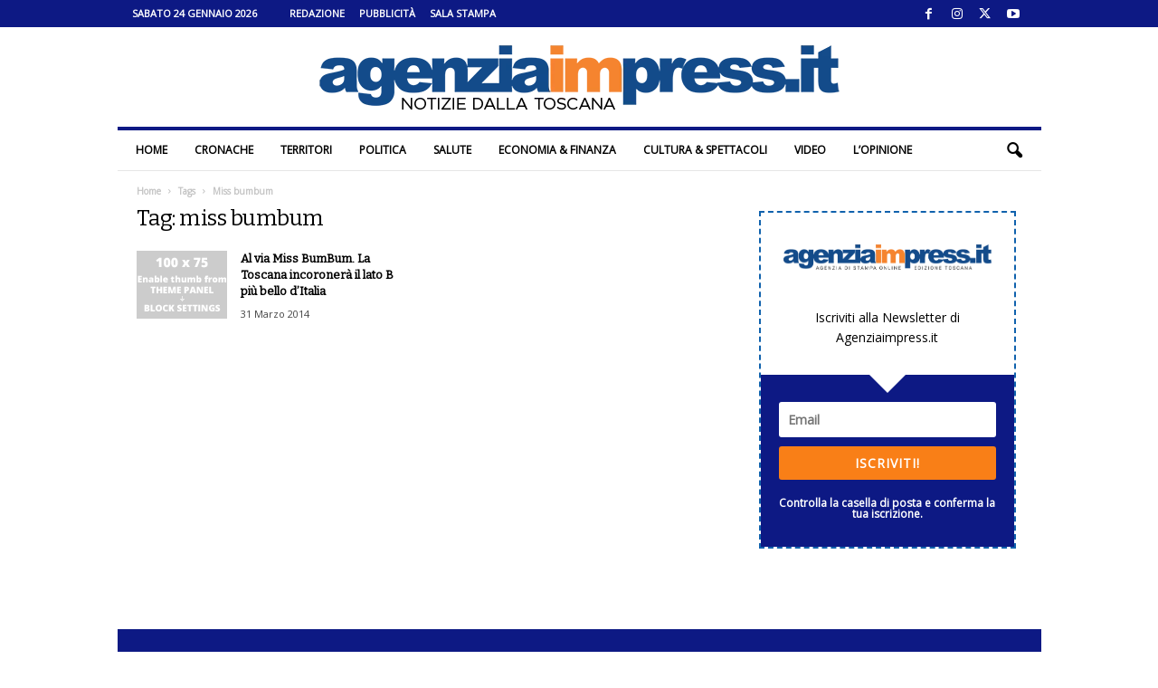

--- FILE ---
content_type: text/html; charset=UTF-8
request_url: https://www.agenziaimpress.it/tag/miss-bumbum/
body_size: 23318
content:
<!doctype html >
<!--[if IE 8]>    <html class="ie8" lang="it-IT"> <![endif]-->
<!--[if IE 9]>    <html class="ie9" lang="it-IT"> <![endif]-->
<!--[if gt IE 8]><!--> <html lang="it-IT"> <!--<![endif]-->
<head>
    <title>miss bumbum Archives | Agenziaimpress.it</title>
    <meta charset="UTF-8" />
    <meta name="viewport" content="width=device-width, initial-scale=1.0">
    <link rel="pingback" href="https://www.agenziaimpress.it/xmlrpc.php" />
    <script>var et_site_url='https://www.agenziaimpress.it';var et_post_id='0';function et_core_page_resource_fallback(a,b){"undefined"===typeof b&&(b=a.sheet.cssRules&&0===a.sheet.cssRules.length);b&&(a.onerror=null,a.onload=null,a.href?a.href=et_site_url+"/?et_core_page_resource="+a.id+et_post_id:a.src&&(a.src=et_site_url+"/?et_core_page_resource="+a.id+et_post_id))}
</script><meta name='robots' content='index, follow, max-image-preview:large, max-snippet:-1, max-video-preview:-1' />
	<style>img:is([sizes="auto" i], [sizes^="auto," i]) { contain-intrinsic-size: 3000px 1500px }</style>
	
<!-- Ads on this site are served by WP PRO Advertising System - All In One Ad Manager v5.3.2 - wordpress-advertising.tunasite.com -->
<!-- / WP PRO Advertising System - All In One Ad Manager. -->

<link rel="icon" type="image/png" href="https://www.agenziaimpress.it/wp-content/uploads/2021/02/agenziaimpress_pittogramma_cerchio_400px.png"><link rel="apple-touch-icon" sizes="76x76" href="https://www.agenziaimpress.it/wp-content/uploads/2021/02/agenziaimpress_pittogramma_cerchio_icon-76.png"/><link rel="apple-touch-icon" sizes="120x120" href="https://www.agenziaimpress.it/wp-content/uploads/2021/02/agenziaimpress_pittogramma_cerchio_icon-60@2x.png"/><link rel="apple-touch-icon" sizes="152x152" href="https://www.agenziaimpress.it/wp-content/uploads/2021/02/agenziaimpress_pittogramma_cerchio_icon-76@2x.png"/><link rel="apple-touch-icon" sizes="114x114" href="https://www.agenziaimpress.it/wp-content/uploads/2021/02/agenziaimpress_pittogramma_cerchio_icon@2x.png"/><link rel="apple-touch-icon" sizes="144x144" href="https://www.agenziaimpress.it/wp-content/uploads/2021/02/agenziaimpress_pittogramma_cerchio_icon-72@2x.png"/>
	<!-- This site is optimized with the Yoast SEO plugin v26.1.1 - https://yoast.com/wordpress/plugins/seo/ -->
	<link rel="canonical" href="https://www.agenziaimpress.it/tag/miss-bumbum/" />
	<meta property="og:locale" content="it_IT" />
	<meta property="og:type" content="article" />
	<meta property="og:title" content="miss bumbum Archives | Agenziaimpress.it" />
	<meta property="og:url" content="https://www.agenziaimpress.it/tag/miss-bumbum/" />
	<meta property="og:site_name" content="Agenziaimpress.it" />
	<meta property="og:image" content="https://www.agenziaimpress.it/wp-content/uploads/2025/03/agenziaimpress_notiziedallatoscana_599x1101.png" />
	<meta property="og:image:width" content="599" />
	<meta property="og:image:height" content="110" />
	<meta property="og:image:type" content="image/png" />
	<meta name="twitter:card" content="summary_large_image" />
	<meta name="twitter:site" content="@agenziaimpress" />
	<script type="application/ld+json" class="yoast-schema-graph">{"@context":"https://schema.org","@graph":[{"@type":"CollectionPage","@id":"https://www.agenziaimpress.it/tag/miss-bumbum/","url":"https://www.agenziaimpress.it/tag/miss-bumbum/","name":"miss bumbum Archives | Agenziaimpress.it","isPartOf":{"@id":"https://www.agenziaimpress.it/#website"},"primaryImageOfPage":{"@id":"https://www.agenziaimpress.it/tag/miss-bumbum/#primaryimage"},"image":{"@id":"https://www.agenziaimpress.it/tag/miss-bumbum/#primaryimage"},"thumbnailUrl":"https://www.agenziaimpress.it/wp-content/uploads/2014/03/missbb.jpg","breadcrumb":{"@id":"https://www.agenziaimpress.it/tag/miss-bumbum/#breadcrumb"},"inLanguage":"it-IT"},{"@type":"ImageObject","inLanguage":"it-IT","@id":"https://www.agenziaimpress.it/tag/miss-bumbum/#primaryimage","url":"https://www.agenziaimpress.it/wp-content/uploads/2014/03/missbb.jpg","contentUrl":"https://www.agenziaimpress.it/wp-content/uploads/2014/03/missbb.jpg","width":1494,"height":776},{"@type":"BreadcrumbList","@id":"https://www.agenziaimpress.it/tag/miss-bumbum/#breadcrumb","itemListElement":[{"@type":"ListItem","position":1,"name":"Agenzia Impress","item":"https://www.agenziaimpress.it/"},{"@type":"ListItem","position":2,"name":"miss bumbum"}]},{"@type":"WebSite","@id":"https://www.agenziaimpress.it/#website","url":"https://www.agenziaimpress.it/","name":"Agenzia Impress","description":"Notizie dalla Toscana","publisher":{"@id":"https://www.agenziaimpress.it/#organization"},"potentialAction":[{"@type":"SearchAction","target":{"@type":"EntryPoint","urlTemplate":"https://www.agenziaimpress.it/?s={search_term_string}"},"query-input":{"@type":"PropertyValueSpecification","valueRequired":true,"valueName":"search_term_string"}}],"inLanguage":"it-IT"},{"@type":"Organization","@id":"https://www.agenziaimpress.it/#organization","name":"Agenzia Impress","url":"https://www.agenziaimpress.it/","logo":{"@type":"ImageObject","inLanguage":"it-IT","@id":"https://www.agenziaimpress.it/#/schema/logo/image/","url":"https://www.agenziaimpress.it/wp-content/uploads/2017/02/IMPRESSlogo_B0.png","contentUrl":"https://www.agenziaimpress.it/wp-content/uploads/2017/02/IMPRESSlogo_B0.png","width":660,"height":70,"caption":"Agenzia Impress"},"image":{"@id":"https://www.agenziaimpress.it/#/schema/logo/image/"},"sameAs":["https://www.facebook.com/agenziaimpress/","https://x.com/agenziaimpress","https://www.instagram.com/agenziaimpress/","https://www.youtube.com/user/agenziaimpress/"]}]}</script>
	<!-- / Yoast SEO plugin. -->


<link rel='dns-prefetch' href='//fonts.googleapis.com' />
<link rel="preload" href="https://fonts.googleapis.com/css2?family=Bitter:ital,wght@0,400&#038;family=Open+Sans:ital,wght@0,400&#038;display=swap" as="style" media="all" onload="this.onload=null;this.rel='stylesheet'">
<link rel="stylesheet" href="https://fonts.googleapis.com/css2?family=Bitter:ital,wght@0,400&#038;family=Open+Sans:ital,wght@0,400&#038;display=swap" media="all">
<noscript><link rel="stylesheet" href="https://fonts.googleapis.com/css2?family=Bitter:ital,wght@0,400&#038;family=Open+Sans:ital,wght@0,400&#038;display=swap" media="all"></noscript>
<!--[if IE]><link rel="stylesheet" href="https://fonts.googleapis.com/css2?family=Bitter:ital,wght@0,400&#038;family=Open+Sans:ital,wght@0,400&#038;display=swap" media="all"><![endif]-->
<style id='classic-theme-styles-inline-css' type='text/css'>
/*! This file is auto-generated */
.wp-block-button__link{color:#fff;background-color:#32373c;border-radius:9999px;box-shadow:none;text-decoration:none;padding:calc(.667em + 2px) calc(1.333em + 2px);font-size:1.125em}.wp-block-file__button{background:#32373c;color:#fff;text-decoration:none}
</style>
<style id='global-styles-inline-css' type='text/css'>
:root{--wp--preset--aspect-ratio--square: 1;--wp--preset--aspect-ratio--4-3: 4/3;--wp--preset--aspect-ratio--3-4: 3/4;--wp--preset--aspect-ratio--3-2: 3/2;--wp--preset--aspect-ratio--2-3: 2/3;--wp--preset--aspect-ratio--16-9: 16/9;--wp--preset--aspect-ratio--9-16: 9/16;--wp--preset--color--black: #000000;--wp--preset--color--cyan-bluish-gray: #abb8c3;--wp--preset--color--white: #ffffff;--wp--preset--color--pale-pink: #f78da7;--wp--preset--color--vivid-red: #cf2e2e;--wp--preset--color--luminous-vivid-orange: #ff6900;--wp--preset--color--luminous-vivid-amber: #fcb900;--wp--preset--color--light-green-cyan: #7bdcb5;--wp--preset--color--vivid-green-cyan: #00d084;--wp--preset--color--pale-cyan-blue: #8ed1fc;--wp--preset--color--vivid-cyan-blue: #0693e3;--wp--preset--color--vivid-purple: #9b51e0;--wp--preset--gradient--vivid-cyan-blue-to-vivid-purple: linear-gradient(135deg,rgb(6,147,227) 0%,rgb(155,81,224) 100%);--wp--preset--gradient--light-green-cyan-to-vivid-green-cyan: linear-gradient(135deg,rgb(122,220,180) 0%,rgb(0,208,130) 100%);--wp--preset--gradient--luminous-vivid-amber-to-luminous-vivid-orange: linear-gradient(135deg,rgb(252,185,0) 0%,rgb(255,105,0) 100%);--wp--preset--gradient--luminous-vivid-orange-to-vivid-red: linear-gradient(135deg,rgb(255,105,0) 0%,rgb(207,46,46) 100%);--wp--preset--gradient--very-light-gray-to-cyan-bluish-gray: linear-gradient(135deg,rgb(238,238,238) 0%,rgb(169,184,195) 100%);--wp--preset--gradient--cool-to-warm-spectrum: linear-gradient(135deg,rgb(74,234,220) 0%,rgb(151,120,209) 20%,rgb(207,42,186) 40%,rgb(238,44,130) 60%,rgb(251,105,98) 80%,rgb(254,248,76) 100%);--wp--preset--gradient--blush-light-purple: linear-gradient(135deg,rgb(255,206,236) 0%,rgb(152,150,240) 100%);--wp--preset--gradient--blush-bordeaux: linear-gradient(135deg,rgb(254,205,165) 0%,rgb(254,45,45) 50%,rgb(107,0,62) 100%);--wp--preset--gradient--luminous-dusk: linear-gradient(135deg,rgb(255,203,112) 0%,rgb(199,81,192) 50%,rgb(65,88,208) 100%);--wp--preset--gradient--pale-ocean: linear-gradient(135deg,rgb(255,245,203) 0%,rgb(182,227,212) 50%,rgb(51,167,181) 100%);--wp--preset--gradient--electric-grass: linear-gradient(135deg,rgb(202,248,128) 0%,rgb(113,206,126) 100%);--wp--preset--gradient--midnight: linear-gradient(135deg,rgb(2,3,129) 0%,rgb(40,116,252) 100%);--wp--preset--font-size--small: 10px;--wp--preset--font-size--medium: 20px;--wp--preset--font-size--large: 30px;--wp--preset--font-size--x-large: 42px;--wp--preset--font-size--regular: 14px;--wp--preset--font-size--larger: 48px;--wp--preset--spacing--20: 0.44rem;--wp--preset--spacing--30: 0.67rem;--wp--preset--spacing--40: 1rem;--wp--preset--spacing--50: 1.5rem;--wp--preset--spacing--60: 2.25rem;--wp--preset--spacing--70: 3.38rem;--wp--preset--spacing--80: 5.06rem;--wp--preset--shadow--natural: 6px 6px 9px rgba(0, 0, 0, 0.2);--wp--preset--shadow--deep: 12px 12px 50px rgba(0, 0, 0, 0.4);--wp--preset--shadow--sharp: 6px 6px 0px rgba(0, 0, 0, 0.2);--wp--preset--shadow--outlined: 6px 6px 0px -3px rgb(255, 255, 255), 6px 6px rgb(0, 0, 0);--wp--preset--shadow--crisp: 6px 6px 0px rgb(0, 0, 0);}:where(.is-layout-flex){gap: 0.5em;}:where(.is-layout-grid){gap: 0.5em;}body .is-layout-flex{display: flex;}.is-layout-flex{flex-wrap: wrap;align-items: center;}.is-layout-flex > :is(*, div){margin: 0;}body .is-layout-grid{display: grid;}.is-layout-grid > :is(*, div){margin: 0;}:where(.wp-block-columns.is-layout-flex){gap: 2em;}:where(.wp-block-columns.is-layout-grid){gap: 2em;}:where(.wp-block-post-template.is-layout-flex){gap: 1.25em;}:where(.wp-block-post-template.is-layout-grid){gap: 1.25em;}.has-black-color{color: var(--wp--preset--color--black) !important;}.has-cyan-bluish-gray-color{color: var(--wp--preset--color--cyan-bluish-gray) !important;}.has-white-color{color: var(--wp--preset--color--white) !important;}.has-pale-pink-color{color: var(--wp--preset--color--pale-pink) !important;}.has-vivid-red-color{color: var(--wp--preset--color--vivid-red) !important;}.has-luminous-vivid-orange-color{color: var(--wp--preset--color--luminous-vivid-orange) !important;}.has-luminous-vivid-amber-color{color: var(--wp--preset--color--luminous-vivid-amber) !important;}.has-light-green-cyan-color{color: var(--wp--preset--color--light-green-cyan) !important;}.has-vivid-green-cyan-color{color: var(--wp--preset--color--vivid-green-cyan) !important;}.has-pale-cyan-blue-color{color: var(--wp--preset--color--pale-cyan-blue) !important;}.has-vivid-cyan-blue-color{color: var(--wp--preset--color--vivid-cyan-blue) !important;}.has-vivid-purple-color{color: var(--wp--preset--color--vivid-purple) !important;}.has-black-background-color{background-color: var(--wp--preset--color--black) !important;}.has-cyan-bluish-gray-background-color{background-color: var(--wp--preset--color--cyan-bluish-gray) !important;}.has-white-background-color{background-color: var(--wp--preset--color--white) !important;}.has-pale-pink-background-color{background-color: var(--wp--preset--color--pale-pink) !important;}.has-vivid-red-background-color{background-color: var(--wp--preset--color--vivid-red) !important;}.has-luminous-vivid-orange-background-color{background-color: var(--wp--preset--color--luminous-vivid-orange) !important;}.has-luminous-vivid-amber-background-color{background-color: var(--wp--preset--color--luminous-vivid-amber) !important;}.has-light-green-cyan-background-color{background-color: var(--wp--preset--color--light-green-cyan) !important;}.has-vivid-green-cyan-background-color{background-color: var(--wp--preset--color--vivid-green-cyan) !important;}.has-pale-cyan-blue-background-color{background-color: var(--wp--preset--color--pale-cyan-blue) !important;}.has-vivid-cyan-blue-background-color{background-color: var(--wp--preset--color--vivid-cyan-blue) !important;}.has-vivid-purple-background-color{background-color: var(--wp--preset--color--vivid-purple) !important;}.has-black-border-color{border-color: var(--wp--preset--color--black) !important;}.has-cyan-bluish-gray-border-color{border-color: var(--wp--preset--color--cyan-bluish-gray) !important;}.has-white-border-color{border-color: var(--wp--preset--color--white) !important;}.has-pale-pink-border-color{border-color: var(--wp--preset--color--pale-pink) !important;}.has-vivid-red-border-color{border-color: var(--wp--preset--color--vivid-red) !important;}.has-luminous-vivid-orange-border-color{border-color: var(--wp--preset--color--luminous-vivid-orange) !important;}.has-luminous-vivid-amber-border-color{border-color: var(--wp--preset--color--luminous-vivid-amber) !important;}.has-light-green-cyan-border-color{border-color: var(--wp--preset--color--light-green-cyan) !important;}.has-vivid-green-cyan-border-color{border-color: var(--wp--preset--color--vivid-green-cyan) !important;}.has-pale-cyan-blue-border-color{border-color: var(--wp--preset--color--pale-cyan-blue) !important;}.has-vivid-cyan-blue-border-color{border-color: var(--wp--preset--color--vivid-cyan-blue) !important;}.has-vivid-purple-border-color{border-color: var(--wp--preset--color--vivid-purple) !important;}.has-vivid-cyan-blue-to-vivid-purple-gradient-background{background: var(--wp--preset--gradient--vivid-cyan-blue-to-vivid-purple) !important;}.has-light-green-cyan-to-vivid-green-cyan-gradient-background{background: var(--wp--preset--gradient--light-green-cyan-to-vivid-green-cyan) !important;}.has-luminous-vivid-amber-to-luminous-vivid-orange-gradient-background{background: var(--wp--preset--gradient--luminous-vivid-amber-to-luminous-vivid-orange) !important;}.has-luminous-vivid-orange-to-vivid-red-gradient-background{background: var(--wp--preset--gradient--luminous-vivid-orange-to-vivid-red) !important;}.has-very-light-gray-to-cyan-bluish-gray-gradient-background{background: var(--wp--preset--gradient--very-light-gray-to-cyan-bluish-gray) !important;}.has-cool-to-warm-spectrum-gradient-background{background: var(--wp--preset--gradient--cool-to-warm-spectrum) !important;}.has-blush-light-purple-gradient-background{background: var(--wp--preset--gradient--blush-light-purple) !important;}.has-blush-bordeaux-gradient-background{background: var(--wp--preset--gradient--blush-bordeaux) !important;}.has-luminous-dusk-gradient-background{background: var(--wp--preset--gradient--luminous-dusk) !important;}.has-pale-ocean-gradient-background{background: var(--wp--preset--gradient--pale-ocean) !important;}.has-electric-grass-gradient-background{background: var(--wp--preset--gradient--electric-grass) !important;}.has-midnight-gradient-background{background: var(--wp--preset--gradient--midnight) !important;}.has-small-font-size{font-size: var(--wp--preset--font-size--small) !important;}.has-medium-font-size{font-size: var(--wp--preset--font-size--medium) !important;}.has-large-font-size{font-size: var(--wp--preset--font-size--large) !important;}.has-x-large-font-size{font-size: var(--wp--preset--font-size--x-large) !important;}
:where(.wp-block-columns.is-layout-flex){gap: 2em;}:where(.wp-block-columns.is-layout-grid){gap: 2em;}
:root :where(.wp-block-pullquote){font-size: 1.5em;line-height: 1.6;}
:where(.wp-block-post-template.is-layout-flex){gap: 1.25em;}:where(.wp-block-post-template.is-layout-grid){gap: 1.25em;}
:where(.wp-block-term-template.is-layout-flex){gap: 1.25em;}:where(.wp-block-term-template.is-layout-grid){gap: 1.25em;}
</style>
<link rel='stylesheet' id='ppress-flatpickr-css' href='https://www.agenziaimpress.it/wp-content/plugins/wp-user-avatar/assets/flatpickr/flatpickr.min.css' type='text/css' media='all' />
<link rel='stylesheet' id='ppress-select2-css' href='https://www.agenziaimpress.it/wp-content/plugins/wp-user-avatar/assets/select2/select2.min.css' type='text/css' media='all' />
<style class="optimize_css_2" type="text/css" media="all">.b_container{  margin:0 auto;overflow:hidden;position:relative;display:block;width:100%;text-align:left;line-height:1;height:10000px}.b_container.lded .rotate_handle{display:none}.b_container .layer{position:absolute;min-width:10px;min-height:1px;margin:auto}.b_container .layer.left{left:0}.b_container .layer.right{right:0}.b_container .layer.center{left:0;right:0}.b_container .layer.top{top:0}.b_container .layer.bottom{bottom:0}.b_container .layer.middle{top:0;bottom:0}.b_container .image img{width:100%;height:auto}.b_container .text{font-size:14px;line-height:1}.b_container .shape,.wppas .shape{width:100%;height:100%;min-width:10px;min-height:1px}.b_container .shape .border,.wppas .shape .border{background-color:#fff0;border:solid 1px #000}.b_container .shape.circle,.wppas .shape.circle{border-radius:50%}.b_container .shape.triangle{width:0!important;height:0!important;border-left:50px solid #fff0;border-right:50px solid #fff0;border-bottom:100px solid #000;background-color:#fff0}.b_container svg{max-height:100%;max-width:100%}.wppas .btn,.wppas .prbtn,.layer .btn,.btn_creator_preview .btn{display:table;position:relative;vertical-align:top;cursor:pointer;padding:0;line-height:13px;font-size:13px;background-color:rgb(0 0 0 / .74902);color:#FFF;width:100%;height:100%}.predefined_buttons_cont{padding:20px 0}.predefined_buttons_cont .prbtn{margin:0 10px 10px 0;display:inline-block;padding:8px 15px}.btn_creator_preview .btn{padding:8px 15px;display:inline-block;width:inherit;height:inherit}.wppas .btn .btn_content,.wppas .prbtn .btn_content,.layer .btn .btn_content,.b_container .layer .btn .btn_content{width:100%;position:relative;display:table-cell;vertical-align:middle;text-align:center}.predefined_buttons_cont .prbtn{width:inherit}.btn_creator_preview .btn{display:inline-block}.wppas_close_bn{position:absolute;top:0;line-height:1;background-color:#000;color:#FFF;padding:5px;font-size:10px;text-decoration:none;cursor:pointer;z-index:99999999}#wppas_visual_bc_container .bs_userinfo .input_container input{margin-bottom:0}#wppas_visual_bc_container .bs_banner_creator .input_container .wppas_switch_btn{margin-bottom:0!important}#wppas_visual_bc_container .bs_banner_creator .input_container .switch-button-background{margin:0 5px 0 0}.bs_order_header{border-bottom:solid 1px #EFEFEF;margin-bottom:20px;line-height:initial}.bs_payment_container{display:none}.bs_confirmation_notice{color:#F16051}.improve_note{background-color:#ffffc7;margin:0 0 0 10px;padding:2px 10px;font-size:12px;border-radius:3px;border:solid 1px #fbf783;cursor:pointer}.improve_note:before,.improve_pos_title:before{content:"\f0a6";font-family:FontAwesome;margin:0 10px 0 0}.pos_offers .offer{margin:10px 0;list-style:none}.pos_offers .pos_offer{padding:2px 5px;border-radius:5px;font-weight:700}.pos_offers .gold{background-color:gold}.pos_offers .silver{background-color:#dcdcdc}.pos_offers .bronze{background-color:#e6b578}.get_pos_offer{cursor:pointer;text-decoration:none;color:#252525}.get_pos_offer:hover .pos_offer{color:#FFF}.bs_available_zones{line-height:initial;background-color:#F1F1F1;color:#505050;padding:10px;border-radius:3px;margin:20px 0}.bs_available_zones h1.title,.bs_order_header h1.title{font-size:20px;margin:0 0 10px;font-weight:400;line-height:initial;height:initial;padding:0;color:#6b6b6b}.bs_available_zones ul.bs{list-style:none;margin:0;padding:0}.bs_available_zones ul li.order{margin:0;background-color:#FFF;border:solid 1px #e8e8e8;border-top:none}.bs_available_zones ul li.order:first-child{border-top:solid 1px #e8e8e8}.bs_available_zones ul li a.box{display:block;text-decoration:none;padding:10px;cursor:pointer;background-color:#fff}.bs_available_zones ul li a.box:hover{background-color:#ffffea}.bs_available_zones ul li.order .edit_banner:before{font-family:fontawesome;content:"\f040";margin-right:10px}.bs_available_zones ul li.order .edit_banner,.bs_available_zones ul li.order .reactivate_banner{background-color:#EFEFEF;padding:5px;color:#999;text-decoration:none;font-size:13px;border-radius:3px;cursor:pointer}.bs_available_zones ul li.order .reactivate_banner{background-color:#abdb6d;color:#FFF}.bs_available_zones ul li.order .edit_banner:hover{background-color:#424242;color:#FFF}.bs_available_zones ul li.order .reactivate_banner:hover{background-color:#9dc36c}.bs_fq_inf{line-height:initial;padding:0 2%}.bs_fq_inf:before{color:#dedede;font-size:20px;position:relative;top:20px;font-family:fontawesome}.bs_fq_inf.rotation:before{content:'\f021'}.bs_fq_inf.adblockers:before{content:'\f132'}.bs_fq_inf span.title,.bs_fq_inf span.desc{display:block;margin:0 0 2px 0;padding:0 0 0 30px;font-size:12px}.bs_fq_inf span.title{font-weight:700}.wppas_purchases li.order{position:relative;font-size:11px;border-bottom:solid 1px #EFEFEF}.wppas_purchases a.remove{display:none;position:absolute;top:0;right:0;padding:0 5px;border-radius:3px;cursor:pointer;background-color:#ff9393;color:#FFF}.wppas_purchases .order:hover a.remove{display:block}.wppas_purchases .status,.wppas .status{padding:0 5px;margin-right:5px;font-size:11px;border-radius:5px;display:inline-block}.wppas_purchases .status.draft,.wppas .status.draft{background-color:#ffeca8}.wppas_purchases .status.in-progress,.wppas .status.in-progress{background-color:#e4e4e4}.wppas_purchases .status.active,.wppas .status.active{background-color:#abdb6d}.wppas_purchases .status.expired,.wppas_purchases .status.trash,.wppas .status.expired,.wppas .status.trash{background-color:#ffdada}.wppas_purchases .status.abandoned,.wppas .status.abandoned{background-color:#b9b9b9;color:#FFF}.wppas_purchases .status.renewed,.wppas .status.renewed{border:solid 1px #e2e2e2}.wppas .status.soldout{background-color:#FF6801;color:#FFF}.wppas .status.available{background-color:#abdb6d;color:#FFF}.wppas_purchases .paid,.wppas .status.paid{color:#abdb6d;font-weight:700}.wppas-modal{overflow-x:hidden;overflow-y:auto}.wppas-modal.fullpage{position:fixed;top:0;right:0;bottom:0;left:0;z-index:9991}.wppas-modal .wppas-modal-content{border-radius:0;background-clip:border-box;-webkit-box-shadow:none;box-shadow:none;border:none;min-height:100%;padding:100px 0;text-align:center;position:relative;background-color:#fff}.wppas-modal .wppas-close-modal{position:absolute;width:75px;height:75px;background-color:#fff0;top:25px;right:25px;cursor:pointer;z-index:9993}.wppas-modal .wppas-close-modal:hover{opacity:.3}.wppas-modal .wppas-close-modal .lr{height:75px;position:absolute;width:1px;margin-left:35px;background-color:#2C3E50;transform:rotate(45deg);-ms-transform:rotate(45deg);-webkit-transform:rotate(45deg);z-index:9992}.wppas-modal .wppas-close-modal .lr .rl{height:75px;width:1px;background-color:#2C3E50;transform:rotate(90deg);-ms-transform:rotate(90deg);-webkit-transform:rotate(90deg);z-index:9992}</style>
<style class="optimize_css_2" type="text/css" media="all">div.boxed-header h2{display:inline-block;background-color:#0d1984;color:#fff;text-transform:uppercase;font-size:12px;padding:0 20px 0 20px;margin-bottom:0;margin-top:0;font-weight:700;font-size:12px!important;line-height:25px;font-family:'Open Sans',arial,sans-serif}</style>
<link rel='stylesheet' id='wpo_min-header-0-css' href='https://www.agenziaimpress.it/wp-content/cache/wpo-minify/1761031343/assets/wpo-minify-header-7c062461.min.css' type='text/css' media='all' />
<style id='wpo_min-header-0-inline-css' type='text/css'>
@media (max-width:767px){.td-header-desktop-wrap{display:none}}@media (min-width:767px){.td-header-mobile-wrap{display:none}}
</style>
<script type="text/javascript" id="wpo_min-header-0-js-extra">
/* <![CDATA[ */
var pluploadL10n = {"queue_limit_exceeded":"Hai tentato di mettere in coda troppi file.","file_exceeds_size_limit":"%s supera la dimensione massima di caricamento per questo sito.","zero_byte_file":"Questo file \u00e8 vuoto. Prova con un altro file.","invalid_filetype":"Questo file non pu\u00f2 essere elaborato dal server web.","not_an_image":"Questo file non \u00e8 un'immagine. Prova con un file diverso.","image_memory_exceeded":"Memoria esaurita. Prova con un file pi\u00f9 piccolo.","image_dimensions_exceeded":"Questo file \u00e8 pi\u00f9 grande della dimensione massima consentita. Prova con un file diverso.","default_error":"Si \u00e8 verificato un errore durante il caricamento. Riprova pi\u00f9 tardi.","missing_upload_url":"Si \u00e8 verificato un errore di configurazione. Contatta l'amministratore del server.","upload_limit_exceeded":"\u00c8 possibile caricare un solo file.","http_error":"Risposta inaspettata dal server. Il file potrebbe essere stato correttamente caricato, controlla la Libreria dei media o ricarica la pagina.","http_error_image":"Il server non pu\u00f2 elaborare l'immagine. Ci\u00f2 pu\u00f2 verificarsi se il server \u00e8 occupato o non dispone di risorse sufficienti per completare l'attivit\u00e0. Potrebbe essere utile caricare un'immagine pi\u00f9 piccola. La dimensione massima consigliata \u00e8 2560 pixel.","upload_failed":"Caricamento non riuscito.","big_upload_failed":"Prova a caricare questo file con l'%1$suploader del browser%2$s.","big_upload_queued":"%s supera la dimensione massima di caricamento per l'uploader multifile quando viene utilizzato nel tuo browser.","io_error":"Errore di I\/O.","security_error":"Errore di sicurezza.","file_cancelled":"File cancellato.","upload_stopped":"Caricamento interrotto.","dismiss":"Ignora","crunching":"Elaborazione\u2026","deleted":"spostato nel cestino.","error_uploading":"\u201c%s\u201d non \u00e8 stato caricato.","unsupported_image":"Questa immagine non pu\u00f2 essere visualizzata su un web browser. Per un migliore risultato, convertila in JPEG prima di caricarla.","noneditable_image":"Il server web non \u00e8 in grado di generare immagini responsive di dimensioni adeguate per questa immagine. Convertila in JPEG o PNG prima di caricarla.","file_url_copied":"L'URL del file \u00e8 stato copiato negli appunti"};
var wppas_vbc_upload = {"ajaxurl":"https:\/\/www.agenziaimpress.it\/wp-admin\/admin-ajax.php","nonce":"a537e6239b","remove":"b4ce642b84","number":"1","upload_enabled":"1","confirmMsg":"Are you sure you want to delete this?","plupload":{"runtimes":"html5,flash,html4","browse_button":"wppas-vbc-uploader","container":"wppas-vbc-upload-container","file_data_name":"wppas_vbc_upload_file","max_file_size":"100000000b","url":"https:\/\/www.agenziaimpress.it\/wp-admin\/admin-ajax.php?action=wppas_vbc_upload&nonce=fc6ad0dedc","flash_swf_url":"https:\/\/www.agenziaimpress.it\/wp-includes\/js\/plupload\/plupload.flash.swf","filters":[{"title":"File permessi","extensions":"jpg,gif,png"}],"multipart":true,"urlstream_upload":true,"multipart_params":{"upload_folder":""}}};
/* ]]> */
</script>
<script type="text/javascript" src="https://www.agenziaimpress.it/wp-content/cache/wpo-minify/1761031343/assets/wpo-minify-header-10f78deb.min.js" id="wpo_min-header-0-js"></script>
<script type="text/javascript" id="wpo_min-header-0-js-after">
/* <![CDATA[ */
wp.i18n.setLocaleData( { 'text direction\u0004ltr': [ 'ltr' ] } );

wp.i18n.setLocaleData( { 'text direction\u0004ltr': [ 'ltr' ] } );

wp.i18n.setLocaleData( { 'text direction\u0004ltr': [ 'ltr' ] } );
/* ]]> */
</script>
<link rel="https://api.w.org/" href="https://www.agenziaimpress.it/wp-json/" /><link rel="alternate" title="JSON" type="application/json" href="https://www.agenziaimpress.it/wp-json/wp/v2/tags/788" /><link rel="EditURI" type="application/rsd+xml" title="RSD" href="https://www.agenziaimpress.it/xmlrpc.php?rsd" />

<style type="text/css" id="et-bloom-custom-css">
					.et_bloom .et_bloom_optin_2 .et_bloom_form_content { background-color: #00005e !important; } .et_bloom .et_bloom_optin_2 .et_bloom_form_container .et_bloom_form_header { background-color: #0d1984 !important; } .et_bloom .et_bloom_optin_2 .wedge_edge .triangle { fill: #0d1984} .et_bloom .et_bloom_optin_2 .et_bloom_form_content button { background-color: #f97f17 !important; } .et_bloom .et_bloom_optin_2 .et_bloom_form_content .et_bloom_fields i { color: #f97f17 !important; } .et_bloom .et_bloom_optin_2 .et_bloom_form_content .et_bloom_custom_field_radio i:before { background: #f97f17 !important; } .et_bloom .et_bloom_optin_2 .et_bloom_form_content button { background-color: #f97f17 !important; } .et_bloom .et_bloom_optin_2 .et_bloom_form_container h2, .et_bloom .et_bloom_optin_2 .et_bloom_form_container h2 span, .et_bloom .et_bloom_optin_2 .et_bloom_form_container h2 strong { font-family: "Open Sans", Helvetica, Arial, Lucida, sans-serif; }.et_bloom .et_bloom_optin_2 .et_bloom_form_container p, .et_bloom .et_bloom_optin_2 .et_bloom_form_container p span, .et_bloom .et_bloom_optin_2 .et_bloom_form_container p strong, .et_bloom .et_bloom_optin_2 .et_bloom_form_container form input, .et_bloom .et_bloom_optin_2 .et_bloom_form_container form button span { font-family: "Open Sans", Helvetica, Arial, Lucida, sans-serif; } 
				</style><link rel="preload" href="https://www.agenziaimpress.it/wp-content/plugins/bloom/core/admin/fonts/modules.ttf" as="font" crossorigin="anonymous"><noscript><style>.lazyload[data-src]{display:none !important;}</style></noscript><style>.lazyload{background-image:none !important;}.lazyload:before{background-image:none !important;}</style><style>#ruigehond006_wrap{z-index:10001;position:fixed;display:block;left:0;width:100%;margin:0;overflow:visible}#ruigehond006_inner{position:absolute;height:0;width:inherit;background-color:rgba(255,255,255,.2);-webkit-transition:height .4s;transition:height .4s}html[dir=rtl] #ruigehond006_wrap{text-align:right}#ruigehond006_bar{width:0;height:100%;background-color:transparent}</style>
<!-- JS generated by theme -->

<script type="text/javascript" id="td-generated-header-js">
    
    

	    var tdBlocksArray = []; //here we store all the items for the current page

	    // td_block class - each ajax block uses a object of this class for requests
	    function tdBlock() {
		    this.id = '';
		    this.block_type = 1; //block type id (1-234 etc)
		    this.atts = '';
		    this.td_column_number = '';
		    this.td_current_page = 1; //
		    this.post_count = 0; //from wp
		    this.found_posts = 0; //from wp
		    this.max_num_pages = 0; //from wp
		    this.td_filter_value = ''; //current live filter value
		    this.is_ajax_running = false;
		    this.td_user_action = ''; // load more or infinite loader (used by the animation)
		    this.header_color = '';
		    this.ajax_pagination_infinite_stop = ''; //show load more at page x
	    }

        // td_js_generator - mini detector
        ( function () {
            var htmlTag = document.getElementsByTagName("html")[0];

	        if ( navigator.userAgent.indexOf("MSIE 10.0") > -1 ) {
                htmlTag.className += ' ie10';
            }

            if ( !!navigator.userAgent.match(/Trident.*rv\:11\./) ) {
                htmlTag.className += ' ie11';
            }

	        if ( navigator.userAgent.indexOf("Edge") > -1 ) {
                htmlTag.className += ' ieEdge';
            }

            if ( /(iPad|iPhone|iPod)/g.test(navigator.userAgent) ) {
                htmlTag.className += ' td-md-is-ios';
            }

            var user_agent = navigator.userAgent.toLowerCase();
            if ( user_agent.indexOf("android") > -1 ) {
                htmlTag.className += ' td-md-is-android';
            }

            if ( -1 !== navigator.userAgent.indexOf('Mac OS X')  ) {
                htmlTag.className += ' td-md-is-os-x';
            }

            if ( /chrom(e|ium)/.test(navigator.userAgent.toLowerCase()) ) {
               htmlTag.className += ' td-md-is-chrome';
            }

            if ( -1 !== navigator.userAgent.indexOf('Firefox') ) {
                htmlTag.className += ' td-md-is-firefox';
            }

            if ( -1 !== navigator.userAgent.indexOf('Safari') && -1 === navigator.userAgent.indexOf('Chrome') ) {
                htmlTag.className += ' td-md-is-safari';
            }

            if( -1 !== navigator.userAgent.indexOf('IEMobile') ){
                htmlTag.className += ' td-md-is-iemobile';
            }

        })();

        var tdLocalCache = {};

        ( function () {
            "use strict";

            tdLocalCache = {
                data: {},
                remove: function (resource_id) {
                    delete tdLocalCache.data[resource_id];
                },
                exist: function (resource_id) {
                    return tdLocalCache.data.hasOwnProperty(resource_id) && tdLocalCache.data[resource_id] !== null;
                },
                get: function (resource_id) {
                    return tdLocalCache.data[resource_id];
                },
                set: function (resource_id, cachedData) {
                    tdLocalCache.remove(resource_id);
                    tdLocalCache.data[resource_id] = cachedData;
                }
            };
        })();

    
    
var td_viewport_interval_list=[{"limitBottom":767,"sidebarWidth":251},{"limitBottom":1023,"sidebarWidth":339}];
var td_animation_stack_effect="type0";
var tds_animation_stack=true;
var td_animation_stack_specific_selectors=".entry-thumb, img, .td-lazy-img";
var td_animation_stack_general_selectors=".td-animation-stack img, .td-animation-stack .entry-thumb, .post img, .td-animation-stack .td-lazy-img";
var tdc_is_installed="yes";
var td_ajax_url="https:\/\/www.agenziaimpress.it\/wp-admin\/admin-ajax.php?td_theme_name=Newsmag&v=5.4.3.1";
var td_get_template_directory_uri="https:\/\/www.agenziaimpress.it\/wp-content\/plugins\/td-composer\/legacy\/common";
var tds_snap_menu="smart_snap_always";
var tds_logo_on_sticky="";
var tds_header_style="8";
var td_please_wait="Per favore attendi...";
var td_email_user_pass_incorrect="Utente o password errata!";
var td_email_user_incorrect="Email o Username errati!";
var td_email_incorrect="Email non corretta!";
var td_user_incorrect="Username incorrect!";
var td_email_user_empty="Email or username empty!";
var td_pass_empty="Pass empty!";
var td_pass_pattern_incorrect="Invalid Pass Pattern!";
var td_retype_pass_incorrect="Retyped Pass incorrect!";
var tds_more_articles_on_post_enable="";
var tds_more_articles_on_post_time_to_wait="";
var tds_more_articles_on_post_pages_distance_from_top=0;
var tds_captcha="";
var tds_theme_color_site_wide="#0d1984";
var tds_smart_sidebar="enabled";
var tdThemeName="Newsmag";
var tdThemeNameWl="Newsmag";
var td_magnific_popup_translation_tPrev="Precedente (Freccia Sinistra)";
var td_magnific_popup_translation_tNext="Successivo (tasto freccia destra)";
var td_magnific_popup_translation_tCounter="%curr% di %total%";
var td_magnific_popup_translation_ajax_tError="Il contenuto di %url% non pu\u00f2 essere caricato.";
var td_magnific_popup_translation_image_tError="L'immagine #%curr% non pu\u00f2 essere caricata";
var tdBlockNonce="e0f94846fb";
var tdMobileMenu="enabled";
var tdMobileSearch="enabled";
var tdDateNamesI18n={"month_names":["Gennaio","Febbraio","Marzo","Aprile","Maggio","Giugno","Luglio","Agosto","Settembre","Ottobre","Novembre","Dicembre"],"month_names_short":["Gen","Feb","Mar","Apr","Mag","Giu","Lug","Ago","Set","Ott","Nov","Dic"],"day_names":["domenica","luned\u00ec","marted\u00ec","mercoled\u00ec","gioved\u00ec","venerd\u00ec","sabato"],"day_names_short":["Dom","Lun","Mar","Mer","Gio","Ven","Sab"]};
var td_deploy_mode="deploy";
var td_ad_background_click_link="";
var td_ad_background_click_target="";
</script>


<!-- Header style compiled by theme -->

<style>
/* custom css - generated by TagDiv Composer */
    

body {
	background-color:#ffffff;
}
.td-header-border:before,
    .td-trending-now-title,
    .td_block_mega_menu .td_mega_menu_sub_cats .cur-sub-cat,
    .td-post-category:hover,
    .td-header-style-2 .td-header-sp-logo,
    .td-next-prev-wrap a:hover i,
    .page-nav .current,
    .widget_calendar tfoot a:hover,
    .td-footer-container .widget_search .wpb_button:hover,
    .td-scroll-up-visible,
    .dropcap,
    .td-category a,
    input[type="submit"]:hover,
    .td-post-small-box a:hover,
    .td-404-sub-sub-title a:hover,
    .td-rating-bar-wrap div,
    .td_top_authors .td-active .td-author-post-count,
    .td_top_authors .td-active .td-author-comments-count,
    .td_smart_list_3 .td-sml3-top-controls i:hover,
    .td_smart_list_3 .td-sml3-bottom-controls i:hover,
    .td_wrapper_video_playlist .td_video_controls_playlist_wrapper,
    .td-read-more a:hover,
    .td-login-wrap .btn,
    .td_display_err,
    .td-header-style-6 .td-top-menu-full,
    #bbpress-forums button:hover,
    #bbpress-forums .bbp-pagination .current,
    .bbp_widget_login .button:hover,
    .header-search-wrap .td-drop-down-search .btn:hover,
    .td-post-text-content .more-link-wrap:hover a,
    #buddypress div.item-list-tabs ul li > a span,
    #buddypress div.item-list-tabs ul li > a:hover span,
    #buddypress input[type=submit]:hover,
    #buddypress a.button:hover span,
    #buddypress div.item-list-tabs ul li.selected a span,
    #buddypress div.item-list-tabs ul li.current a span,
    #buddypress input[type=submit]:focus,
    .td-grid-style-3 .td-big-grid-post .td-module-thumb a:last-child:before,
    .td-grid-style-4 .td-big-grid-post .td-module-thumb a:last-child:before,
    .td-grid-style-5 .td-big-grid-post .td-module-thumb:after,
    .td_category_template_2 .td-category-siblings .td-category a:hover,
    .td-weather-week:before,
    .td-weather-information:before,
     .td_3D_btn,
    .td_shadow_btn,
    .td_default_btn,
    .td_square_btn, 
    .td_outlined_btn:hover {
        background-color: #0d1984;
    }

    @media (max-width: 767px) {
        .td-category a.td-current-sub-category {
            background-color: #0d1984;
        }
    }

    .woocommerce .onsale,
    .woocommerce .woocommerce a.button:hover,
    .woocommerce-page .woocommerce .button:hover,
    .single-product .product .summary .cart .button:hover,
    .woocommerce .woocommerce .product a.button:hover,
    .woocommerce .product a.button:hover,
    .woocommerce .product #respond input#submit:hover,
    .woocommerce .checkout input#place_order:hover,
    .woocommerce .woocommerce.widget .button:hover,
    .woocommerce .woocommerce-message .button:hover,
    .woocommerce .woocommerce-error .button:hover,
    .woocommerce .woocommerce-info .button:hover,
    .woocommerce.widget .ui-slider .ui-slider-handle,
    .vc_btn-black:hover,
	.wpb_btn-black:hover,
	.item-list-tabs .feed:hover a,
	.td-smart-list-button:hover {
    	background-color: #0d1984;
    }

    .td-header-sp-top-menu .top-header-menu > .current-menu-item > a,
    .td-header-sp-top-menu .top-header-menu > .current-menu-ancestor > a,
    .td-header-sp-top-menu .top-header-menu > .current-category-ancestor > a,
    .td-header-sp-top-menu .top-header-menu > li > a:hover,
    .td-header-sp-top-menu .top-header-menu > .sfHover > a,
    .top-header-menu ul .current-menu-item > a,
    .top-header-menu ul .current-menu-ancestor > a,
    .top-header-menu ul .current-category-ancestor > a,
    .top-header-menu ul li > a:hover,
    .top-header-menu ul .sfHover > a,
    .sf-menu ul .td-menu-item > a:hover,
    .sf-menu ul .sfHover > a,
    .sf-menu ul .current-menu-ancestor > a,
    .sf-menu ul .current-category-ancestor > a,
    .sf-menu ul .current-menu-item > a,
    .td_module_wrap:hover .entry-title a,
    .td_mod_mega_menu:hover .entry-title a,
    .footer-email-wrap a,
    .widget a:hover,
    .td-footer-container .widget_calendar #today,
    .td-category-pulldown-filter a.td-pulldown-category-filter-link:hover,
    .td-load-more-wrap a:hover,
    .td-post-next-prev-content a:hover,
    .td-author-name a:hover,
    .td-author-url a:hover,
    .td_mod_related_posts:hover .entry-title a,
    .td-search-query,
    .header-search-wrap .td-drop-down-search .result-msg a:hover,
    .td_top_authors .td-active .td-authors-name a,
    .post blockquote p,
    .td-post-content blockquote p,
    .page blockquote p,
    .comment-list cite a:hover,
    .comment-list cite:hover,
    .comment-list .comment-reply-link:hover,
    a,
    .white-menu #td-header-menu .sf-menu > li > a:hover,
    .white-menu #td-header-menu .sf-menu > .current-menu-ancestor > a,
    .white-menu #td-header-menu .sf-menu > .current-menu-item > a,
    .td_quote_on_blocks,
    #bbpress-forums .bbp-forum-freshness a:hover,
    #bbpress-forums .bbp-topic-freshness a:hover,
    #bbpress-forums .bbp-forums-list li a:hover,
    #bbpress-forums .bbp-forum-title:hover,
    #bbpress-forums .bbp-topic-permalink:hover,
    #bbpress-forums .bbp-topic-started-by a:hover,
    #bbpress-forums .bbp-topic-started-in a:hover,
    #bbpress-forums .bbp-body .super-sticky li.bbp-topic-title .bbp-topic-permalink,
    #bbpress-forums .bbp-body .sticky li.bbp-topic-title .bbp-topic-permalink,
    #bbpress-forums #subscription-toggle a:hover,
    #bbpress-forums #favorite-toggle a:hover,
    .woocommerce-account .woocommerce-MyAccount-navigation a:hover,
    .widget_display_replies .bbp-author-name,
    .widget_display_topics .bbp-author-name,
    .archive .widget_archive .current,
    .archive .widget_archive .current a,
    .td-subcategory-header .td-category-siblings .td-subcat-dropdown a.td-current-sub-category,
    .td-subcategory-header .td-category-siblings .td-subcat-dropdown a:hover,
    .td-pulldown-filter-display-option:hover,
    .td-pulldown-filter-display-option .td-pulldown-filter-link:hover,
    .td_normal_slide .td-wrapper-pulldown-filter .td-pulldown-filter-list a:hover,
    #buddypress ul.item-list li div.item-title a:hover,
    .td_block_13 .td-pulldown-filter-list a:hover,
    .td_smart_list_8 .td-smart-list-dropdown-wrap .td-smart-list-button:hover,
    .td_smart_list_8 .td-smart-list-dropdown-wrap .td-smart-list-button:hover i,
    .td-sub-footer-container a:hover,
    .td-instagram-user a,
    .td_outlined_btn,
    body .td_block_list_menu li.current-menu-item > a,
    body .td_block_list_menu li.current-menu-ancestor > a,
    body .td_block_list_menu li.current-category-ancestor > a{
        color: #0d1984;
    }

    .td-mega-menu .wpb_content_element li a:hover,
    .td_login_tab_focus {
        color: #0d1984 !important;
    }

    .td-next-prev-wrap a:hover i,
    .page-nav .current,
    .widget_tag_cloud a:hover,
    .post .td_quote_box,
    .page .td_quote_box,
    .td-login-panel-title,
    #bbpress-forums .bbp-pagination .current,
    .td_category_template_2 .td-category-siblings .td-category a:hover,
    .page-template-page-pagebuilder-latest .td-instagram-user,
     .td_outlined_btn {
        border-color: #0d1984;
    }

    .td_wrapper_video_playlist .td_video_currently_playing:after,
    .item-list-tabs .feed:hover {
        border-color: #0d1984 !important;
    }


    
    .td-pb-row [class*="td-pb-span"],
    .td-pb-border-top,
    .page-template-page-title-sidebar-php .td-page-content > .wpb_row:first-child,
    .td-post-sharing,
    .td-post-content,
    .td-post-next-prev,
    .author-box-wrap,
    .td-comments-title-wrap,
    .comment-list,
    .comment-respond,
    .td-post-template-5 header,
    .td-container,
    .wpb_content_element,
    .wpb_column,
    .wpb_row,
    .white-menu .td-header-container .td-header-main-menu,
    .td-post-template-1 .td-post-content,
    .td-post-template-4 .td-post-sharing-top,
    .td-header-style-6 .td-header-header .td-make-full,
    #disqus_thread,
    .page-template-page-pagebuilder-title-php .td-page-content > .wpb_row:first-child,
    .td-footer-container:before {
        border-color: rgba(255,255,255,0.01);
    }
    .td-top-border {
        border-color: rgba(255,255,255,0.01) !important;
    }
    .td-container-border:after,
    .td-next-prev-separator,
    .td-container .td-pb-row .wpb_column:before,
    .td-container-border:before,
    .td-main-content:before,
    .td-main-sidebar:before,
    .td-pb-row .td-pb-span4:nth-of-type(3):after,
    .td-pb-row .td-pb-span4:nth-last-of-type(3):after {
    	background-color: rgba(255,255,255,0.01);
    }
    @media (max-width: 767px) {
    	.white-menu .td-header-main-menu {
      		border-color: rgba(255,255,255,0.01);
      	}
    }



    
    .td-header-top-menu,
    .td-header-wrap .td-top-menu-full {
        background-color: #0d1984;
    }

    .td-header-style-1 .td-header-top-menu,
    .td-header-style-2 .td-top-bar-container,
    .td-header-style-7 .td-header-top-menu {
        padding: 0 12px;
        top: 0;
    }

    
    .td-header-sp-top-menu .top-header-menu > li > a,
    .td-header-sp-top-menu .td_data_time,
    .td-subscription-active .td-header-sp-top-menu .tds_menu_login .tdw-wml-user,
    .td-header-sp-top-menu .td-weather-top-widget {
        color: #ffffff;
    }

    
    .top-header-menu > .current-menu-item > a,
    .top-header-menu > .current-menu-ancestor > a,
    .top-header-menu > .current-category-ancestor > a,
    .top-header-menu > li > a:hover,
    .top-header-menu > .sfHover > a {
        color: #eaeaea !important;
    }

    
    .top-header-menu ul li a,
    .td-header-sp-top-menu .tds_menu_login .tdw-wml-menu-header,
    .td-header-sp-top-menu .tds_menu_login .tdw-wml-menu-content a,
    .td-header-sp-top-menu .tds_menu_login .tdw-wml-menu-footer a{
        color: #ffffff;
    }

    
    .top-header-menu ul .current-menu-item > a,
    .top-header-menu ul .current-menu-ancestor > a,
    .top-header-menu ul .current-category-ancestor > a,
    .top-header-menu ul li > a:hover,
    .top-header-menu ul .sfHover > a,
    .td-header-sp-top-menu .tds_menu_login .tdw-wml-menu-content a:hover,
    .td-header-sp-top-menu .tds_menu_login .tdw-wml-menu-footer a:hover {
        color: #eaeaea;
    }

    
    .td-header-sp-top-widget .td-social-icon-wrap i {
        color: #ffffff;
    }

    
    .td-header-sp-top-widget .td-social-icon-wrap i:hover {
        color: #eaeaea;
    }

    
    .td-header-main-menu {
        background-color: #ffffff;
    }

    
    .sf-menu > li > a,
    .header-search-wrap .td-icon-search,
    #td-top-mobile-toggle i {
        color: #000000;
    }

    
    .td-header-border:before {
        background-color: #0d1984;
    }

    
    .td-header-row.td-header-header {
        background-color: #ffffff;
    }

    .td-header-style-1 .td-header-top-menu {
        padding: 0 12px;
    	top: 0;
    }

    @media (min-width: 1024px) {
    	.td-header-style-1 .td-header-header {
      		padding: 0 6px;
      	}
    }

    .td-header-style-6 .td-header-header .td-make-full {
    	border-bottom: 0;
    }


    @media (max-height: 768px) {
        .td-header-style-6 .td-header-sp-rec {
            margin-right: 7px;
        }
        .td-header-style-6 .td-header-sp-logo {
        	margin-left: 7px;
    	}
    }

    
    @media (max-width: 767px) {
        body .td-header-wrap .td-header-main-menu {
            background-color: #ffffff;
        }
    }

    
    @media (max-width: 767px) {
        body #td-top-mobile-toggle i,
        .td-header-wrap .header-search-wrap .td-icon-search {
            color: #0d1984 !important;
        }
    }

    
    .td-menu-background:before,
    .td-search-background:before {
        background: #0d1984;
        background: -moz-linear-gradient(top, #0d1984 0%, #0d1984 100%);
        background: -webkit-gradient(left top, left bottom, color-stop(0%, #0d1984), color-stop(100%, #0d1984));
        background: -webkit-linear-gradient(top, #0d1984 0%, #0d1984 100%);
        background: -o-linear-gradient(top, #0d1984 0%, @mobileu_gradient_two_mob 100%);
        background: -ms-linear-gradient(top, #0d1984 0%, #0d1984 100%);
        background: linear-gradient(to bottom, #0d1984 0%, #0d1984 100%);
        filter: progid:DXImageTransform.Microsoft.gradient( startColorstr='#0d1984', endColorstr='#0d1984', GradientType=0 );
    }

    
    .td-mobile-content .current-menu-item > a,
    .td-mobile-content .current-menu-ancestor > a,
    .td-mobile-content .current-category-ancestor > a,
    #td-mobile-nav .td-menu-login-section a:hover,
    #td-mobile-nav .td-register-section a:hover,
    #td-mobile-nav .td-menu-socials-wrap a:hover i {
        color: #eaeaea;
    }

    
    #td-mobile-nav .td-register-section .td-login-button {
        background-color: #0d1984;
    }

    
    #td-mobile-nav .td-register-section .td-login-button {
        color: #0d1984;
    }


    
    .td-header-text-logo .td-logo-text-container .td-logo-text {
        color: #0d1984;
    }

    
    .td-header-text-logo .td-logo-text-container .td-tagline-text {
        color: #0d1984;
    }

    
    .td-footer-container,
    .td-footer-container .td_module_mx3 .meta-info,
    .td-footer-container .td_module_14 .meta-info,
    .td-footer-container .td_module_mx1 .td-block14-border {
        background-color: #0d1984;
    }
    .td-footer-container .widget_calendar #today {
    	background-color: transparent;
    }

    
    .td-footer-container,
    .td-footer-container a,
    .td-footer-container li,
    .td-footer-container .footer-text-wrap,
    .td-footer-container .meta-info .entry-date,
    .td-footer-container .td-module-meta-info .entry-date,
    .td-footer-container .td_block_text_with_title,
    .td-footer-container .woocommerce .star-rating::before,
    .td-footer-container .widget_text p,
    .td-footer-container .widget_calendar #today,
    .td-footer-container .td-social-style3 .td_social_type a,
    .td-footer-container .td-social-style3,
    .td-footer-container .td-social-style4 .td_social_type a,
    .td-footer-container .td-social-style4,
    .td-footer-container .td-social-style9,
    .td-footer-container .td-social-style10,
    .td-footer-container .td-social-style2 .td_social_type a,
    .td-footer-container .td-social-style8 .td_social_type a,
    .td-footer-container .td-social-style2 .td_social_type,
    .td-footer-container .td-social-style8 .td_social_type,
    .td-footer-container .td-post-author-name a:hover {
        color: #ffffff;
    }
    .td-footer-container .td_module_mx1 .meta-info .entry-date,
    .td-footer-container .td_social_button a,
    .td-footer-container .td-post-category,
    .td-footer-container .td-post-category:hover,
    .td-footer-container .td-module-comments a,
    .td-footer-container .td_module_mx1 .td-post-author-name a:hover,
    .td-footer-container .td-theme-slider .slide-meta a {
    	color: #fff
    }
    .td-footer-container .widget_tag_cloud a {
    	border-color: #ffffff;
    }
    .td-footer-container .td-excerpt,
    .td-footer-container .widget_rss .rss-date,
    .td-footer-container .widget_rss cite {
    	color: #ffffff;
    	opacity: 0.7;
    }
    .td-footer-container .td-read-more a,
    .td-footer-container .td-read-more a:hover {
    	color: #fff;
    }

    
    .td-footer-container .td_module_14 .meta-info,
    .td-footer-container .td_module_5,
    .td-footer-container .td_module_9 .item-details,
    .td-footer-container .td_module_8 .item-details,
    .td-footer-container .td_module_mx3 .meta-info,
    .td-footer-container .widget_recent_comments li,
    .td-footer-container .widget_recent_entries li,
    .td-footer-container table td,
    .td-footer-container table th,
    .td-footer-container .td-social-style2 .td_social_type .td-social-box,
    .td-footer-container .td-social-style8 .td_social_type .td-social-box,
    .td-footer-container .td-social-style2 .td_social_type .td_social_button,
    .td-footer-container .td-social-style8 .td_social_type .td_social_button {
        border-color: rgba(255, 255, 255, 0.1);
    }

    
    .td-footer-container a:hover,
    .td-footer-container .td-post-author-name a:hover,
    .td-footer-container .td_module_wrap:hover .entry-title a {
    	color: #ffffff;
    }
    .td-footer-container .widget_tag_cloud a:hover {
    	border-color: #ffffff;
    }
    .td-footer-container .td_module_mx1 .td-post-author-name a:hover,
    .td-footer-container .td-theme-slider .slide-meta a {
    	color: #fff
    }

    
	.td-footer-container .block-title > span,
    .td-footer-container .block-title > a,
    .td-footer-container .widgettitle,
    .td-footer-container .widget_rss .block-title .rsswidget {
    	color: #0d1984;
    }


    
    .td-sub-footer-container {
        background-color: #f97f17;
    }
    .td-sub-footer-container:after {
        background-color: transparent;
    }
    .td-sub-footer-container:before {
        background-color: transparent;
    }
    .td-footer-container.td-container {
        border-bottom-width: 0;
    }

    
    .td-sub-footer-container,
    .td-sub-footer-container a {
        color: #ffffff;
    }
    .td-sub-footer-container li a:before {
        background-color: #ffffff;
    }

    
    .td-subfooter-menu li a:hover {
        color: #ffffff;
    }

    
    .td_module_1 .td-module-title a {
    	color: #000000;
    }
    
    .td_module_2 .td-module-title a {
    	color: #000000;
    }
    
    .td_module_3 .td-module-title a {
    	color: #000000;
    }
    
    .td_module_4 .td-module-title a {
    	color: #000000;
    }
    
    .td_module_5 .td-module-title a {
    	color: #000000;
    }
    
    .td_module_6 .td-module-title a {
    	color: #000000;
    }
    
    .td_module_7 .td-module-title a {
    	color: #000000;
    }
    
    .td_module_8 .td-module-title a {
    	color: #000000;
    }
    
    .td_module_9 .td-module-title a {
    	color: #000000;
    }
    
    .td_module_10 .td-module-title a {
    	color: #000000;
    }
    
    .td_module_11 .td-module-title a {
    	color: #000000;
    }
    
    .td_module_12 .td-module-title a {
    	color: #000000;
    }
    
    .td_module_13 .td-module-title a {
    	color: #000000;
    }
    
    .td_module_14 .td-module-title a {
    	color: #000000;
    }
    
    .td_module_15 .entry-title a {
    	color: #000000;
    }
    
    .td_module_mx2 .td-module-title a {
    	color: #000000;
    }
    
    .td_module_mx4 .td-module-title a {
    	color: #000000;
    }
    
    .td_block_trending_now .entry-title a {
    	color: #000000;
    }
    
    .td_module_wrap .td-post-author-name a {
    	color: #000000;
    }


    
    .post header h1 {
    	color: #000000;
    }
    
    header .td-post-author-name a {
    	color: #000000;
    }
    
    .td-post-content,
    .td-post-content p {
    	color: #000000;
    }
    
    .td-post-content h1,
    .td-post-content h2,
    .td-post-content h3,
    .td-post-content h4,
    .td-post-content h5,
    .td-post-content h6 {
    	color: #000000;
    }
    
    .post blockquote p,
    .page blockquote p {
    	color: #0d1984;
    }
    .post .td_quote_box,
    .page .td_quote_box {
        border-color: #0d1984;
    }

    
    .td-page-header h1 {
    	color: #000000;
    }
    
    .td-page-content p,
    .td-page-content .td_block_text_with_title {
    	color: #000000;
    }
    
    .td-page-content h1,
    .td-page-content h2,
    .td-page-content h3,
    .td-page-content h4,
    .td-page-content h5,
    .td-page-content h6 {
    	color: #000000;
    }


    
    .top-header-menu li a,
    .td-header-sp-top-menu .td_data_time,
    .td-header-sp-top-menu .tds_menu_login .tdw-wml-user,
    .td-weather-top-widget .td-weather-header .td-weather-city,
    .td-weather-top-widget .td-weather-now {
        font-family:"Open Sans";
	font-size:11px;
	
    }
    
    .top-header-menu .menu-item-has-children ul li a,
    .td-header-sp-top-menu .tds_menu_login .tdw-wml-menu-header, 
    .td-header-sp-top-menu .tds_menu_login .tdw-wml-menu-content a,
    .td-header-sp-top-menu .tds_menu_login .tdw-wml-menu-footer a {
    	font-family:"Open Sans";
	
    }
	
    .sf-menu > .td-menu-item > a {
        font-family:"Open Sans";
	font-size:12px;
	
    }
    
    .sf-menu ul .td-menu-item a {
        font-family:"Open Sans";
	
    }
    
    .td_mod_mega_menu .item-details a {
        font-family:"Open Sans";
	
    }
    
    .td_mega_menu_sub_cats .block-mega-child-cats a {
        font-family:"Open Sans";
	
    }   
     
    .td-header-wrap .td-logo-text-container .td-logo-text {
        font-family:"Open Sans";
	
    }
    
    .td-header-wrap .td-logo-text-container .td-tagline-text {
        font-family:"Open Sans";
	
    }
    
	#td-mobile-nav,
	#td-mobile-nav .wpb_button,
	.td-search-wrap-mob {
		font-family:"Open Sans";
	
	}

	
    .td-mobile-content .td-mobile-main-menu > li > a {
        font-family:"Open Sans";
	text-transform:uppercase;
	
    }

	
    .td-mobile-content .sub-menu a {
        font-family:"Open Sans";
	text-transform:uppercase;
	
    }

	
	.td_module_wrap .entry-title,
	.td-theme-slider .td-module-title,
	.page .td-post-template-6 .td-post-header h1 {
		font-family:Bitter;
	
	}

	
    .td_block_trending_now .entry-title {
    	font-family:"Open Sans";
	font-weight:bold;
	
    }
    
    .td_module_1 .td-module-title {
    	font-weight:bold;
	
    }
    
    .td_module_2 .td-module-title {
    	font-weight:bold;
	
    }
    
    .td_module_3 .td-module-title {
    	font-weight:bold;
	
    }
    
    .td_module_4 .td-module-title {
    	font-weight:bold;
	
    }
    
    .td_module_5 .td-module-title {
    	font-weight:bold;
	
    }
    
    .td_module_6 .td-module-title {
    	font-weight:bold;
	
    }
    
    .td_module_7 .td-module-title {
    	font-weight:bold;
	
    }
    
    .td_module_8 .td-module-title {
    	font-weight:bold;
	
    }
    
    .td_module_9 .td-module-title {
    	font-weight:bold;
	
    }
    
    .td_module_10 .td-module-title {
    	font-weight:bold;
	
    }
    
    .td_module_11 .td-module-title {
    	font-weight:bold;
	
    }
    
    .td_module_12 .td-module-title {
    	font-weight:bold;
	
    }
    
    .td_module_13 .td-module-title {
    	font-weight:bold;
	
    }
    
    .td_module_14 .td-module-title {
    	font-weight:bold;
	
    }
    
    .td_module_15 .entry-title {
    	font-weight:bold;
	
    }
    
    .td_module_mx1 .td-module-title {
    	font-weight:bold;
	
    }
    
    .td_module_mx2 .td-module-title {
    	font-weight:bold;
	
    }
    
    .td_module_mx3 .td-module-title {
    	font-weight:bold;
	
    }
    
    .td_module_mx4 .td-module-title {
    	font-weight:bold;
	
    }
    
    .td-theme-slider.iosSlider-col-3 .td-module-title a {
        font-weight:bold;
	
    }
    
    .td-theme-slider.iosSlider-col-2 .td-module-title a {
        font-weight:bold;
	
    }
    
    .td-theme-slider.iosSlider-col-1 .td-module-title a {
        font-weight:bold;
	
    }
    
    .page .td-post-template-6 .td-post-header h1 {
        font-weight:bold;
	
    }

    
    .block-title > span,
    .block-title > a,
    .widgettitle,
    .td-trending-now-title,
    .wpb_tabs li a,
    .vc_tta-container .vc_tta-color-grey.vc_tta-tabs-position-top.vc_tta-style-classic .vc_tta-tabs-container .vc_tta-tab > a,
    .td-related-title .td-related-left,
    .td-related-title .td-related-right,
    .category .entry-title span,
    .td-author-counters span,
    .woocommerce-tabs h2,
    .woocommerce .product .products h2:not(.woocommerce-loop-product__title) {
        font-family:"Open Sans";
	font-weight:bold;
	
    }
    
    .td-module-meta-info .td-post-author-name a,
    .td_module_wrap .td-post-author-name a {
        font-family:"Open Sans";
	
    }
    
    .td-module-meta-info .td-post-date .entry-date,
    .td_module_wrap .td-post-date .entry-date {
        font-family:"Open Sans";
	
    }
    
    .td-module-meta-info .td-module-comments a,
    .td_module_wrap .td-module-comments a {
        font-family:"Open Sans";
	
    }
    
    .td-big-grid-meta .td-post-category,
    .td_module_wrap .td-post-category,
    .td-module-image .td-post-category {
        font-family:"Open Sans";
	
    }
    
    .td-pulldown-filter-display-option,
    a.td-pulldown-filter-link,
    .td-category-pulldown-filter a.td-pulldown-category-filter-link {
        font-family:"Open Sans";
	
    }
    
    .td-excerpt,
    .td-module-excerpt {
        font-family:"Open Sans";
	
    }
    
    .td-big-grid-post .entry-title {
        font-family:Bitter;
	
    }
    
	.post header .entry-title {
		font-family:Bitter;
	
	}

	
    .td-post-template-default header .entry-title {
        font-weight:500;
	
    }
    
    .td-post-template-1 header .entry-title {
        font-weight:500;
	
    }
    
    .td-post-template-2 header .entry-title {
        font-weight:500;
	
    }
    
    .td-post-template-3 header .entry-title {
        font-weight:500;
	
    }
    
    .td-post-template-4 header .entry-title {
        font-weight:500;
	
    }
    
    .td-post-template-5 header .entry-title {
        font-weight:500;
	
    }
    
    .td-post-template-6 header .entry-title {
        font-weight:500;
	
    }
    
    .td-post-template-7 header .entry-title {
        font-weight:500;
	
    }
    
    .td-post-template-8 header .entry-title {
        font-weight:500;
	
    }




    
    .td-post-content p,
    .td-post-content {
        font-family:"Open Sans";
	font-size:17px;
	line-height:24px;
	
    }
    
    .post blockquote p,
    .page blockquote p,
    .td-post-text-content blockquote p {
        font-family:Bitter;
	
    }
    
    .post .td_quote_box p,
    .page .td_quote_box p {
        font-family:Bitter;
	
    }
    
    .post .td_pull_quote p,
    .page .td_pull_quote p {
        font-family:Bitter;
	
    }
    
    .td-post-content li {
        font-family:"Open Sans";
	
    }
    
    .td-post-content h1 {
        font-family:Bitter;
	font-weight:500;
	
    }
    
    .td-post-content h2 {
        font-family:Bitter;
	font-weight:500;
	
    }
    
    .td-post-content h3 {
        font-family:Bitter;
	font-weight:500;
	
    }
    
    .td-post-content h4 {
        font-family:Bitter;
	font-weight:500;
	
    }
    
    .td-post-content h5 {
        font-family:Bitter;
	font-weight:500;
	
    }
    
    .td-post-content h6 {
        font-family:Bitter;
	font-weight:500;
	
    }





    
    .post .td-category a {
        font-family:"Open Sans";
	
    }
    
    .post header .td-post-author-name,
    .post header .td-post-author-name a {
        font-family:"Open Sans";
	
    }
    
    .post header .td-post-date .entry-date {
        font-family:"Open Sans";
	
    }
    
    .post header .td-post-views span,
    .post header .td-post-comments {
        font-family:"Open Sans";
	
    }
    
    .post .td-post-source-tags a,
    .post .td-post-source-tags span {
        font-family:"Open Sans";
	font-size:14px;
	
    }
    
    .post .td-post-next-prev-content span {
        font-family:"Open Sans";
	
    }
    
    .post .td-post-next-prev-content a {
        font-family:Bitter;
	font-size:19px;
	font-weight:bold;
	
    }
    
    .post .author-box-wrap .td-author-name a {
        font-family:"Open Sans";
	
    }
    
    .post .author-box-wrap .td-author-url a {
        font-family:"Open Sans";
	
    }
    
    .post .author-box-wrap .td-author-description {
        font-family:"Open Sans";
	
    }
    
    .td_block_related_posts .entry-title {
        font-family:Bitter;
	font-weight:bold;
	
    }
    
    .post .td-post-share-title,
    .td-comments-title-wrap h4,
    .comment-reply-title {
        font-family:"Open Sans";
	
    }
    
	.wp-caption-text,
	.wp-caption-dd {
		font-family:"Open Sans";
	
	}
    
    .td-post-template-default .td-post-sub-title,
    .td-post-template-1 .td-post-sub-title,
    .td-post-template-5 .td-post-sub-title,
    .td-post-template-7 .td-post-sub-title,
    .td-post-template-8 .td-post-sub-title {
        font-family:Bitter;
	
    }
    
    .td-post-template-2 .td-post-sub-title,
    .td-post-template-3 .td-post-sub-title,
    .td-post-template-4 .td-post-sub-title,
    .td-post-template-6 .td-post-sub-title {
        font-family:Bitter;
	
    }








	
    .td-page-header h1,
    .woocommerce-page .page-title {
    	font-family:Bitter;
	font-weight:500;
	
    }
    
    .td-page-content p,
    .td-page-content li,
    .td-page-content .td_block_text_with_title,
    .woocommerce-page .page-description > p,
    .wpb_text_column p {
    	font-family:"Open Sans";
	
    }
    
    .td-page-content h1,
    .wpb_text_column h1 {
    	font-family:Bitter;
	font-weight:500;
	
    }
    
    .td-page-content h2,
    .wpb_text_column h2 {
    	font-family:Bitter;
	font-weight:500;
	
    }
    
    .td-page-content h3,
    .wpb_text_column h3 {
    	font-family:Bitter;
	font-weight:500;
	
    }
    
    .td-page-content h4,
    .wpb_text_column h4 {
    	font-family:Bitter;
	font-weight:500;
	
    }
    
    .td-page-content h5,
    .wpb_text_column h5 {
    	font-family:Bitter;
	font-weight:500;
	
    }
    
    .td-page-content h6,
    .wpb_text_column h6 {
    	font-family:Bitter;
	font-weight:500;
	
    }



    
	.footer-text-wrap {
		font-family:"Open Sans";
	font-size:15px;
	
	}
	
	.td-sub-footer-copy {
		font-family:"Open Sans";
	font-weight:bold;
	
	}
	
	.td-sub-footer-menu ul li a {
		font-family:"Open Sans";
	font-weight:bold;
	text-transform:uppercase;
	
	}



    
    .td-trending-now-title {
    	font-family:"Open Sans";
	font-weight:bold;
	
    }
    
    .entry-crumbs a,
    .entry-crumbs span,
    #bbpress-forums .bbp-breadcrumb a,
    #bbpress-forums .bbp-breadcrumb .bbp-breadcrumb-current {
    	font-weight:bold;
	
    }

    
    body, p {
    	font-family:"Open Sans";
	font-size:17px;
	line-height:24px;
	
    }
</style>

<!-- Quantcast Choice. Consent Manager Tag v2.0 (for TCF 2.0) -->
<script type="text/javascript" async=true>
(function() {
  var host = window.location.hostname;
  var element = document.createElement('script');
  var firstScript = document.getElementsByTagName('script')[0];
  var url = 'https://quantcast.mgr.consensu.org'
    .concat('/choice/', 'LVzgCy2fJ72cU', '/', host, '/choice.js')
  var uspTries = 0;
  var uspTriesLimit = 3;
  element.async = true;
  element.type = 'text/javascript';
  element.src = url;

  firstScript.parentNode.insertBefore(element, firstScript);

  function makeStub() {
    var TCF_LOCATOR_NAME = '__tcfapiLocator';
    var queue = [];
    var win = window;
    var cmpFrame;

    function addFrame() {
      var doc = win.document;
      var otherCMP = !!(win.frames[TCF_LOCATOR_NAME]);

      if (!otherCMP) {
        if (doc.body) {
          var iframe = doc.createElement('iframe');

          iframe.style.cssText = 'display:none';
          iframe.name = TCF_LOCATOR_NAME;
          doc.body.appendChild(iframe);
        } else {
          setTimeout(addFrame, 5);
        }
      }
      return !otherCMP;
    }

    function tcfAPIHandler() {
      var gdprApplies;
      var args = arguments;

      if (!args.length) {
        return queue;
      } else if (args[0] === 'setGdprApplies') {
        if (
          args.length > 3 &&
          args[2] === 2 &&
          typeof args[3] === 'boolean'
        ) {
          gdprApplies = args[3];
          if (typeof args[2] === 'function') {
            args[2]('set', true);
          }
        }
      } else if (args[0] === 'ping') {
        var retr = {
          gdprApplies: gdprApplies,
          cmpLoaded: false,
          cmpStatus: 'stub'
        };

        if (typeof args[2] === 'function') {
          args[2](retr);
        }
      } else {
        queue.push(args);
      }
    }

    function postMessageEventHandler(event) {
      var msgIsString = typeof event.data === 'string';
      var json = {};

      try {
        if (msgIsString) {
          json = JSON.parse(event.data);
        } else {
          json = event.data;
        }
      } catch (ignore) {}

      var payload = json.__tcfapiCall;

      if (payload) {
        window.__tcfapi(
          payload.command,
          payload.version,
          function(retValue, success) {
            var returnMsg = {
              __tcfapiReturn: {
                returnValue: retValue,
                success: success,
                callId: payload.callId
              }
            };
            if (msgIsString) {
              returnMsg = JSON.stringify(returnMsg);
            }
            if (event && event.source && event.source.postMessage) {
              event.source.postMessage(returnMsg, '*');
            }
          },
          payload.parameter
        );
      }
    }

    while (win) {
      try {
        if (win.frames[TCF_LOCATOR_NAME]) {
          cmpFrame = win;
          break;
        }
      } catch (ignore) {}

      if (win === window.top) {
        break;
      }
      win = win.parent;
    }
    if (!cmpFrame) {
      addFrame();
      win.__tcfapi = tcfAPIHandler;
      win.addEventListener('message', postMessageEventHandler, false);
    }
  };

  makeStub();

  var uspStubFunction = function() {
    var arg = arguments;
    if (typeof window.__uspapi !== uspStubFunction) {
      setTimeout(function() {
        if (typeof window.__uspapi !== 'undefined') {
          window.__uspapi.apply(window.__uspapi, arg);
        }
      }, 500);
    }
  };

  var checkIfUspIsReady = function() {
    uspTries++;
    if (window.__uspapi === uspStubFunction && uspTries < uspTriesLimit) {
      console.warn('USP is not accessible');
    } else {
      clearInterval(uspInterval);
    }
  };

  if (typeof window.__uspapi === 'undefined') {
    window.__uspapi = uspStubFunction;
    var uspInterval = setInterval(checkIfUspIsReady, 6000);
  }
})();
</script>
<!-- End Quantcast Choice. Consent Manager Tag v2.0 (for TCF 2.0) -->

<script>
  (function(i,s,o,g,r,a,m){i['GoogleAnalyticsObject']=r;i[r]=i[r]||function(){
  (i[r].q=i[r].q||[]).push(arguments)},i[r].l=1*new Date();a=s.createElement(o),
  m=s.getElementsByTagName(o)[0];a.async=1;a.src=g;m.parentNode.insertBefore(a,m)
  })(window,document,'script','https://www.google-analytics.com/analytics.js','ga');

  ga('create', 'UA-9955456-1', 'auto');
  ga('send', 'pageview');

</script>
<!-- facebook -->
<meta name="facebook-domain-verification" content="56cn2jnxt633gpmji5k215og2ru492" />


<script type="application/ld+json">
    {
        "@context": "https://schema.org",
        "@type": "BreadcrumbList",
        "itemListElement": [
            {
                "@type": "ListItem",
                "position": 1,
                "item": {
                    "@type": "WebSite",
                    "@id": "https://www.agenziaimpress.it/",
                    "name": "Home"
                }
            },
            {
                "@type": "ListItem",
                "position": 2,
                    "item": {
                    "@type": "WebPage",
                    "@id": "https://www.agenziaimpress.it/tag/miss-bumbum/",
                    "name": "Miss bumbum"
                }
            }    
        ]
    }
</script>
	<style id="tdw-css-placeholder">/* custom css - generated by TagDiv Composer */
</style></head>

<body class="archive tag tag-miss-bumbum tag-788 wp-theme-Newsmag wp-child-theme-agenziaimpress-child et_bloom global-block-template-1 white-menu td-animation-stack-type0 td-boxed-layout" itemscope="itemscope" itemtype="https://schema.org/WebPage">

        <div class="td-scroll-up  td-hide-scroll-up-on-mob"  style="display:none;"><i class="td-icon-menu-up"></i></div>

    
    <div class="td-menu-background"></div>
<div id="td-mobile-nav">
    <div class="td-mobile-container">
        <!-- mobile menu top section -->
        <div class="td-menu-socials-wrap">
            <!-- socials -->
            <div class="td-menu-socials">
                
        <span class="td-social-icon-wrap">
            <a target="_blank" href="https://www.facebook.com/agenziaimpress/" title="Facebook">
                <i class="td-icon-font td-icon-facebook"></i>
                <span style="display: none">Facebook</span>
            </a>
        </span>
        <span class="td-social-icon-wrap">
            <a target="_blank" href="https://www.instagram.com/agenziaimpress/" title="Instagram">
                <i class="td-icon-font td-icon-instagram"></i>
                <span style="display: none">Instagram</span>
            </a>
        </span>
        <span class="td-social-icon-wrap">
            <a target="_blank" href="https://twitter.com/agenziaimpress" title="Twitter">
                <i class="td-icon-font td-icon-twitter"></i>
                <span style="display: none">Twitter</span>
            </a>
        </span>
        <span class="td-social-icon-wrap">
            <a target="_blank" href="https://www.youtube.com/user/agenziaimpress" title="Youtube">
                <i class="td-icon-font td-icon-youtube"></i>
                <span style="display: none">Youtube</span>
            </a>
        </span>            </div>
            <!-- close button -->
            <div class="td-mobile-close">
                <span><i class="td-icon-close-mobile"></i></span>
            </div>
        </div>

        <!-- login section -->
        
        <!-- menu section -->
        <div class="td-mobile-content">
            <div class="menu-header-menu-container"><ul id="menu-header-menu" class="td-mobile-main-menu"><li id="menu-item-588243" class="menu-item menu-item-type-post_type menu-item-object-page menu-item-home menu-item-first menu-item-588243"><a href="https://www.agenziaimpress.it/">Home</a></li>
<li id="menu-item-588244" class="menu-item menu-item-type-taxonomy menu-item-object-category menu-item-588244"><a href="https://www.agenziaimpress.it/cronache/">Cronache</a></li>
<li id="menu-item-588245" class="menu-item menu-item-type-taxonomy menu-item-object-category menu-item-588245"><a href="https://www.agenziaimpress.it/territori/">Territori</a></li>
<li id="menu-item-588246" class="menu-item menu-item-type-taxonomy menu-item-object-category menu-item-588246"><a href="https://www.agenziaimpress.it/politica/">Politica</a></li>
<li id="menu-item-588733" class="menu-item menu-item-type-taxonomy menu-item-object-category menu-item-588733"><a href="https://www.agenziaimpress.it/salute/">Salute</a></li>
<li id="menu-item-34706" class="menu-item menu-item-type-taxonomy menu-item-object-category menu-item-34706"><a href="https://www.agenziaimpress.it/economia-e-finanza/">Economia &amp; Finanza</a></li>
<li id="menu-item-588734" class="menu-item menu-item-type-taxonomy menu-item-object-category menu-item-588734"><a href="https://www.agenziaimpress.it/cultura-e-spettacoli/">Cultura &amp; Spettacoli</a></li>
<li id="menu-item-41790" class="menu-item menu-item-type-taxonomy menu-item-object-category menu-item-41790"><a href="https://www.agenziaimpress.it/media/">Video</a></li>
<li id="menu-item-34741" class="menu-item menu-item-type-taxonomy menu-item-object-category menu-item-34741"><a href="https://www.agenziaimpress.it/opinione/">L&#8217;Opinione</a></li>
</ul></div>        </div>
    </div>

    <!-- register/login section -->
    </div>    <div class="td-search-background"></div>
<div class="td-search-wrap-mob">
	<div class="td-drop-down-search">
		<form method="get" class="td-search-form" action="https://www.agenziaimpress.it/">
			<!-- close button -->
			<div class="td-search-close">
				<span><i class="td-icon-close-mobile"></i></span>
			</div>
			<div role="search" class="td-search-input">
				<span>Cerca</span>
				<input id="td-header-search-mob" type="text" value="" name="s" autocomplete="off" />
			</div>
		</form>
		<div id="td-aj-search-mob"></div>
	</div>
</div>

    <div id="td-outer-wrap">
    
        <div class="td-outer-container">
        
            <!--
Header style 8
-->
<div class="td-header-wrap td-header-style-8">
    <div class="td-top-menu-full">
        <div class="td-header-row td-header-top-menu td-make-full">
            
    <div class="td-top-bar-container top-bar-style-1">
        <div class="td-header-sp-top-menu">

            <div class="td_data_time">
            <div >

                sabato 24 Gennaio 2026
            </div>
        </div>
    <div class="menu-top-container"><ul id="menu-top-header-menu" class="top-header-menu"><li id="menu-item-542606" class="menu-item menu-item-type-post_type menu-item-object-page menu-item-first td-menu-item td-normal-menu menu-item-542606"><a href="https://www.agenziaimpress.it/redazione/">Redazione</a></li>
<li id="menu-item-542605" class="menu-item menu-item-type-post_type menu-item-object-page td-menu-item td-normal-menu menu-item-542605"><a href="https://www.agenziaimpress.it/pubblicita/">Pubblicità</a></li>
<li id="menu-item-542607" class="menu-item menu-item-type-taxonomy menu-item-object-category td-menu-item td-normal-menu menu-item-542607"><a href="https://www.agenziaimpress.it/sala-stampa/">Sala stampa</a></li>
</ul></div></div>            <div class="td-header-sp-top-widget">
        
        <span class="td-social-icon-wrap">
            <a target="_blank" href="https://www.facebook.com/agenziaimpress/" title="Facebook">
                <i class="td-icon-font td-icon-facebook"></i>
                <span style="display: none">Facebook</span>
            </a>
        </span>
        <span class="td-social-icon-wrap">
            <a target="_blank" href="https://www.instagram.com/agenziaimpress/" title="Instagram">
                <i class="td-icon-font td-icon-instagram"></i>
                <span style="display: none">Instagram</span>
            </a>
        </span>
        <span class="td-social-icon-wrap">
            <a target="_blank" href="https://twitter.com/agenziaimpress" title="Twitter">
                <i class="td-icon-font td-icon-twitter"></i>
                <span style="display: none">Twitter</span>
            </a>
        </span>
        <span class="td-social-icon-wrap">
            <a target="_blank" href="https://www.youtube.com/user/agenziaimpress" title="Youtube">
                <i class="td-icon-font td-icon-youtube"></i>
                <span style="display: none">Youtube</span>
            </a>
        </span>    </div>
        </div>

        </div>
    </div>

    <div class="td-header-row td-header-header">
        <div class="td-header-sp-logo">
            	<a class="td-main-logo" href="https://www.agenziaimpress.it/">
		<img class="td-retina-data"  data-retina="https://www.agenziaimpress.it/wp-content/uploads/2021/02/agenziaimpress_notiziedallatoscana_1197x220.png" src="https://www.agenziaimpress.it/wp-content/uploads/2021/02/agenziaimpress_notiziedallatoscana_599x110.png" alt="Agenziaimpress.it - Notizie dalla Toscana" title="Agenziaimpress.it - Notizie dalla Toscana" width="599" height="110"/>
		<span class="td-visual-hidden">Agenziaimpress.it</span>
	</a>
	        </div>
    </div>

    <div class="td-header-menu-wrap">
        <div class="td-header-row td-header-border td-header-main-menu">
            <div class="td-make-full">
                <div id="td-header-menu" role="navigation">
        <div id="td-top-mobile-toggle"><span><i class="td-icon-font td-icon-mobile"></i></span></div>
        <div class="td-main-menu-logo td-logo-in-header">
        	<a class="td-mobile-logo td-sticky-disable" href="https://www.agenziaimpress.it/">
		<img class="td-retina-data" data-retina="https://www.agenziaimpress.it/wp-content/uploads/2021/02/agenziaimpress_notiziedallatoscana_1197x220.png" src="https://www.agenziaimpress.it/wp-content/uploads/2021/02/agenziaimpress_notiziedallatoscana_599x110.png" alt="Agenziaimpress.it - Notizie dalla Toscana" title="Agenziaimpress.it - Notizie dalla Toscana"  width="599" height="110"/>
	</a>
		<a class="td-header-logo td-sticky-disable" href="https://www.agenziaimpress.it/">
		<img class="td-retina-data" data-retina="https://www.agenziaimpress.it/wp-content/uploads/2021/02/agenziaimpress_notiziedallatoscana_1197x220.png" src="https://www.agenziaimpress.it/wp-content/uploads/2021/02/agenziaimpress_notiziedallatoscana_599x110.png" alt="Agenziaimpress.it - Notizie dalla Toscana" title="Agenziaimpress.it - Notizie dalla Toscana"  width="599" height="110"/>
	</a>
	    </div>
    <div class="menu-header-menu-container"><ul id="menu-header-menu-1" class="sf-menu"><li class="menu-item menu-item-type-post_type menu-item-object-page menu-item-home menu-item-first td-menu-item td-normal-menu menu-item-588243"><a href="https://www.agenziaimpress.it/">Home</a></li>
<li class="menu-item menu-item-type-taxonomy menu-item-object-category td-menu-item td-normal-menu menu-item-588244"><a href="https://www.agenziaimpress.it/cronache/">Cronache</a></li>
<li class="menu-item menu-item-type-taxonomy menu-item-object-category td-menu-item td-normal-menu menu-item-588245"><a href="https://www.agenziaimpress.it/territori/">Territori</a></li>
<li class="menu-item menu-item-type-taxonomy menu-item-object-category td-menu-item td-normal-menu menu-item-588246"><a href="https://www.agenziaimpress.it/politica/">Politica</a></li>
<li class="menu-item menu-item-type-taxonomy menu-item-object-category td-menu-item td-normal-menu menu-item-588733"><a href="https://www.agenziaimpress.it/salute/">Salute</a></li>
<li class="menu-item menu-item-type-taxonomy menu-item-object-category td-menu-item td-normal-menu menu-item-34706"><a href="https://www.agenziaimpress.it/economia-e-finanza/">Economia &amp; Finanza</a></li>
<li class="menu-item menu-item-type-taxonomy menu-item-object-category td-menu-item td-normal-menu menu-item-588734"><a href="https://www.agenziaimpress.it/cultura-e-spettacoli/">Cultura &amp; Spettacoli</a></li>
<li class="menu-item menu-item-type-taxonomy menu-item-object-category td-menu-item td-normal-menu menu-item-41790"><a href="https://www.agenziaimpress.it/media/">Video</a></li>
<li class="menu-item menu-item-type-taxonomy menu-item-object-category td-menu-item td-normal-menu menu-item-34741"><a href="https://www.agenziaimpress.it/opinione/">L&#8217;Opinione</a></li>
</ul></div></div>

<div class="td-search-wrapper">
    <div id="td-top-search">
        <!-- Search -->
        <div class="header-search-wrap">
            <div class="dropdown header-search">
                <a id="td-header-search-button" href="#" role="button" aria-label="search icon" class="dropdown-toggle " data-toggle="dropdown"><i class="td-icon-search"></i></a>
                                <span id="td-header-search-button-mob" class="dropdown-toggle " data-toggle="dropdown"><i class="td-icon-search"></i></span>
                            </div>
        </div>
    </div>
</div>

<div class="header-search-wrap">
	<div class="dropdown header-search">
		<div class="td-drop-down-search">
			<form method="get" class="td-search-form" action="https://www.agenziaimpress.it/">
				<div role="search" class="td-head-form-search-wrap">
					<input class="needsclick" id="td-header-search" type="text" value="" name="s" autocomplete="off" /><input class="wpb_button wpb_btn-inverse btn" type="submit" id="td-header-search-top" value="Cerca" />
				</div>
			</form>
			<div id="td-aj-search"></div>
		</div>
	</div>
</div>            </div>
        </div>
    </div>

    <div class="td-header-container">
        <div class="td-header-row">
            <div class="td-header-sp-rec">
                
<div class="td-header-ad-wrap  td-ad-m td-ad-tp td-ad-p">
    <div class="td-a-rec td-a-rec-id-header  tdi_1 td_block_template_1"><div  class="pz_cont paszone-container-542780   " id="paszonecont_542780" style="overflow:hidden; max-width:970px; margin: 0 auto; text-align:center;  " ><div class="pasinfotxt above"><small style="font-size:11px; color:#C0C0C0; text-decoration:none;"></small></div><div class="wppaszone paszone-542780 " id="542780" style="overflow:hidden; max-width:970px; max-height:120px; margin: 0 auto; text-align:center; "><div class="wppasrotate   paszoneholder-542780" style="width:100%; height:100%;" ></div></div></div></div>

</div>            </div>
        </div>
    </div>
</div>
<div class="td-container">
    <div class="td-container-border">
        <div class="td-pb-row">
                                    <div class="td-pb-span8 td-main-content">
                            <div class="td-ss-main-content">
                                <div class="td-page-header td-pb-padding-side">
                                    <div class="entry-crumbs"><span><a title="" class="entry-crumb" href="https://www.agenziaimpress.it/">Home</a></span> <i class="td-icon-right td-bread-sep td-bred-no-url-last"></i> <span class="td-bred-no-url-last">Tags</span> <i class="td-icon-right td-bread-sep td-bred-no-url-last"></i> <span class="td-bred-no-url-last">Miss bumbum</span></div>
                                    <h1 class="entry-title td-page-title">
                                        <span>Tag: miss bumbum</span>
                                    </h1>
                                </div>
                                

	<div class="td-block-row">

	<div class="td-block-span6">
<!-- module -->
        <div class="td_module_6 td_module_wrap td-animation-stack td-cpt-post">
            
            <div class="td-module-thumb"><a href="https://www.agenziaimpress.it/al-via-miss-bumbum-la-toscana-incoronera-il-lato-b-piu-bello-ditalia/"  rel="bookmark" class="td-image-wrap " title="Al via Miss BumBum. La Toscana incoronerà il lato B più bello d’Italia" ><img class="entry-thumb" src=""alt="" data-type="image_tag" data-img-url="https://www.agenziaimpress.it/wp-content/plugins/td-composer/legacy/Newsmag/assets/images/thumb-disabled/td_100x75.png"  width="" height="" /></a></div>
        <div class="item-details">

            <h3 class="entry-title td-module-title"><a href="https://www.agenziaimpress.it/al-via-miss-bumbum-la-toscana-incoronera-il-lato-b-piu-bello-ditalia/"  rel="bookmark" title="Al via Miss BumBum. La Toscana incoronerà il lato B più bello d’Italia">Al via Miss BumBum. La Toscana incoronerà il lato B più bello d’Italia</a></h3>            <div class="meta-info">
                                                                <span class="td-post-date"><time class="entry-date updated td-module-date" datetime="2014-03-31T14:00:41+02:00" >31 Marzo 2014</time></span>                            </div>
        </div>

        </div>

        
	</div> <!-- ./td-block-span6 --></div><!--./row-fluid-->                            </div>
                        </div>
                        <div class="td-pb-span4 td-main-sidebar">
                            <div class="td-ss-main-sidebar">
                                <aside class="widget_text td_block_template_1 widget widget_custom_html"><div class="textwidget custom-html-widget"></div></aside><aside class="td_block_template_1 widget widget_bloomwidget">
				<div class='et_bloom_widget_content et_bloom_make_form_visible et_bloom_optin et_bloom_optin_1' style='display: none;'>
					<style type="text/css">.et_bloom .et_bloom_optin_1 .et_bloom_form_content { background-color: #0d1984 !important; } .et_bloom .et_bloom_optin_1 .et_bloom_form_container .et_bloom_form_header { background-color: #ffffff !important; } .et_bloom .et_bloom_optin_1 .carrot_edge .et_bloom_form_content:before { border-top-color: #ffffff !important; } .et_bloom .et_bloom_optin_1 .carrot_edge.et_bloom_form_right .et_bloom_form_content:before, .et_bloom .et_bloom_optin_1 .carrot_edge.et_bloom_form_left .et_bloom_form_content:before { border-top-color: transparent !important; border-left-color: #ffffff !important; }
						@media only screen and ( max-width: 767px ) {.et_bloom .et_bloom_optin_1 .carrot_edge.et_bloom_form_right .et_bloom_form_content:before { border-top-color: #ffffff !important; border-left-color: transparent !important; }.et_bloom .et_bloom_optin_1 .carrot_edge.et_bloom_form_left .et_bloom_form_content:after { border-bottom-color: #ffffff !important; border-left-color: transparent !important; }
						}.et_bloom .et_bloom_optin_1 .et_bloom_form_container { background-color: #ffffff !important; } .et_bloom .et_bloom_optin_1 .et_bloom_form_content button { background-color: #f97f17 !important; } .et_bloom .et_bloom_optin_1 .et_bloom_form_content .et_bloom_fields i { color: #f97f17 !important; } .et_bloom .et_bloom_optin_1 .et_bloom_form_content .et_bloom_custom_field_radio i:before { background: #f97f17 !important; } .et_bloom .et_bloom_optin_1 .et_bloom_border_dashed .et_bloom_form_container_wrapper { border-color: #1062ad !important } .et_bloom .et_bloom_optin_1 .et_bloom_form_content button { background-color: #f97f17 !important; } .et_bloom .et_bloom_optin_1 .et_bloom_form_container h2, .et_bloom .et_bloom_optin_1 .et_bloom_form_container h2 span, .et_bloom .et_bloom_optin_1 .et_bloom_form_container h2 strong { font-family: "Open Sans", Helvetica, Arial, Lucida, sans-serif; }.et_bloom .et_bloom_optin_1 .et_bloom_form_container p, .et_bloom .et_bloom_optin_1 .et_bloom_form_container p span, .et_bloom .et_bloom_optin_1 .et_bloom_form_container p strong, .et_bloom .et_bloom_optin_1 .et_bloom_form_container form input, .et_bloom .et_bloom_optin_1 .et_bloom_form_container form button span { font-family: "Open Sans", Helvetica, Arial, Lucida, sans-serif; } h2 { font-size: 18px !important; }</style>
					<div class='et_bloom_form_container with_edge carrot_edge et_bloom_border_dashed et_bloom_rounded et_bloom_form_text_dark'>
						
			<div class="et_bloom_form_container_wrapper clearfix">
				<div class="et_bloom_header_outer">
					<div class="et_bloom_form_header et_bloom_header_text_dark">
						<img src="[data-uri]" alt="" class="et_bloom_image_no_animation et_bloom_image lazyload" data-src="https://www.agenziaimpress.it/wp-content/uploads/2021/02/agenziaimpress_edizionetoscana_569x90.png" decoding="async" width="569" height="90" data-eio-rwidth="569" data-eio-rheight="90"><noscript><img src="https://www.agenziaimpress.it/wp-content/uploads/2021/02/agenziaimpress_edizionetoscana_569x90.png" alt="" class=" et_bloom_image_no_animation et_bloom_image" data-eio="l"></noscript>
						<div class="et_bloom_form_text">
						<h2 style="text-align: center;"></h2><p style="text-align: center;"><span style="color: #000000;">Iscriviti alla Newsletter di Agenziaimpress.it</span></p>
					</div>
						
					</div>
				</div>
				<div class="et_bloom_form_content et_bloom_1_field et_bloom_bottom_stacked">
					
					
					<form method="post" class="clearfix">
						<div class="et_bloom_fields">
							
							<p class="et_bloom_popup_input et_bloom_subscribe_email">
								<input placeholder="Email">
							</p>
							
							<button data-optin_id="optin_1" data-service="mailchimp" data-list_id="4636e75bc0" data-page_id="0" data-account="AgenziaImpress" data-ip_address="true" class="et_bloom_submit_subscription">
								<span class="et_bloom_subscribe_loader"></span>
								<span class="et_bloom_button_text et_bloom_button_text_color_light">ISCRIVITI!</span>
							</button>
						</div>
					</form>
					<div class="et_bloom_success_container">
						<span class="et_bloom_success_checkmark"></span>
					</div>
					<h2 class="et_bloom_success_message">Complimenti! Ti sei iscritto alla newsletter</h2>
					<div class="et_bloom_form_footer"><p style="text-align: center;"><span style="color: #ffffff;">Controlla la casella di posta e conferma la tua iscrizione.</span></p></div>
				</div>
			</div>
			<span class="et_bloom_close_button"></span>
					</div>
				</div></aside><aside class="widget_text td_block_template_1 widget widget_custom_html"><div class="textwidget custom-html-widget"></div></aside><aside class="widget_text td_block_template_1 widget widget_custom_html"><div class="textwidget custom-html-widget">
<br>
<br></div></aside>                            </div>
                        </div>
                            </div> <!-- /.td-pb-row -->
    </div>
</div> <!-- /.td-container -->

    <!-- Instagram -->
    

    <!-- Footer -->
    <div class="td-footer-container td-container">

	<div class="td-pb-row">
		<div class="td-pb-span12">
					</div>
	</div>

	<div class="td-pb-row">
		<div class="td-pb-span4">
			<div class="td-footer-info td-pb-padding-side"><div class="footer-logo-wrap"><a href="https://www.agenziaimpress.it/"><img class="td-retina-data lazyload" src="[data-uri]" data-retina="https://www.agenziaimpress.it/wp-content/uploads/2021/02/agenziaimpress_notiziedallatoscana_full_800x100_white.png" alt="Agenziaimpress.it - Notizie dalla Toscana" title="Agenziaimpress.it - Notizie dalla Toscana"  width="400" height="50" data-src="https://www.agenziaimpress.it/wp-content/uploads/2021/02/agenziaimpress_notiziedallatoscana_full_400x50_white.png" decoding="async" data-eio-rwidth="400" data-eio-rheight="50" /><noscript><img class="td-retina-data" src="https://www.agenziaimpress.it/wp-content/uploads/2021/02/agenziaimpress_notiziedallatoscana_full_400x50_white.png" data-retina="https://www.agenziaimpress.it/wp-content/uploads/2021/02/agenziaimpress_notiziedallatoscana_full_800x100_white.png" alt="Agenziaimpress.it - Notizie dalla Toscana" title="Agenziaimpress.it - Notizie dalla Toscana"  width="400" height="50" data-eio="l" /></noscript></a></div><div class="footer-text-wrap">Dal 2006 raccontiamo la Toscana attraverso i suoi territori e le sue comunità locali. Notizie dalla Toscana attraverso articoli, interviste, approfondimenti, video e fotografie. Fatti di cronaca, politica, economia, enti locali, cultura e spettacoli. Agenziaimpress.it, notizie dalla Toscana per tenerti sempre informato.<div class="footer-email-wrap">Contattaci: <a href="mailto:redazione@agenziaimpress.it">redazione@agenziaimpress.it</a></div></div><div class="footer-social-wrap td-social-style2">
        <span class="td-social-icon-wrap">
            <a target="_blank" href="https://www.facebook.com/agenziaimpress/" title="Facebook">
                <i class="td-icon-font td-icon-facebook"></i>
                <span style="display: none">Facebook</span>
            </a>
        </span>
        <span class="td-social-icon-wrap">
            <a target="_blank" href="https://www.instagram.com/agenziaimpress/" title="Instagram">
                <i class="td-icon-font td-icon-instagram"></i>
                <span style="display: none">Instagram</span>
            </a>
        </span>
        <span class="td-social-icon-wrap">
            <a target="_blank" href="https://twitter.com/agenziaimpress" title="Twitter">
                <i class="td-icon-font td-icon-twitter"></i>
                <span style="display: none">Twitter</span>
            </a>
        </span>
        <span class="td-social-icon-wrap">
            <a target="_blank" href="https://www.youtube.com/user/agenziaimpress" title="Youtube">
                <i class="td-icon-font td-icon-youtube"></i>
                <span style="display: none">Youtube</span>
            </a>
        </span></div></div><aside class="td_block_template_1 widget widget_text"><h4 class="block-title"><span>Agenziaimpress.it</span></h4>			<div class="textwidget">Il tuo occhio aperto sulla Toscana. Ogni giorno notizie, interviste, video in tempo reale. Mostre, eventi, spettacoli nella nostra agenda. Notizie di cronaca, econonia e politica ma anche blog e spunti di riflessione per conoscere insieme la nostra regione.
<a href="mailto:redazione@agenziaimpress.it">redazione@agenziaimpress.it</a></div>
		</aside>		</div>

		<div class="td-pb-span4">
			<aside class="td_block_template_1 widget widget_text">			<div class="textwidget"><p><strong>Scopri di più</strong></p>
<hr>
</div>
		</aside><aside class="td_block_template_1 widget widget_nav_menu"><div class="menu-top-header-menu-container"><ul id="menu-top-header-menu-1" class="menu"><li class="menu-item menu-item-type-post_type menu-item-object-page menu-item-first td-menu-item td-normal-menu menu-item-542606"><a href="https://www.agenziaimpress.it/redazione/">Redazione</a></li>
<li class="menu-item menu-item-type-post_type menu-item-object-page td-menu-item td-normal-menu menu-item-542605"><a href="https://www.agenziaimpress.it/pubblicita/">Pubblicità</a></li>
<li class="menu-item menu-item-type-taxonomy menu-item-object-category td-menu-item td-normal-menu menu-item-542607"><a href="https://www.agenziaimpress.it/sala-stampa/">Sala stampa</a></li>
</ul></div></aside>		</div>

		<div class="td-pb-span4">
			<aside class="td_block_template_1 widget widget_bloomwidget">
				<div class='et_bloom_widget_content et_bloom_make_form_visible et_bloom_optin et_bloom_optin_1' style='display: none;'>
					<style type="text/css">.et_bloom .et_bloom_optin_1 .et_bloom_form_content { background-color: #0d1984 !important; } .et_bloom .et_bloom_optin_1 .et_bloom_form_container .et_bloom_form_header { background-color: #ffffff !important; } .et_bloom .et_bloom_optin_1 .carrot_edge .et_bloom_form_content:before { border-top-color: #ffffff !important; } .et_bloom .et_bloom_optin_1 .carrot_edge.et_bloom_form_right .et_bloom_form_content:before, .et_bloom .et_bloom_optin_1 .carrot_edge.et_bloom_form_left .et_bloom_form_content:before { border-top-color: transparent !important; border-left-color: #ffffff !important; }
						@media only screen and ( max-width: 767px ) {.et_bloom .et_bloom_optin_1 .carrot_edge.et_bloom_form_right .et_bloom_form_content:before { border-top-color: #ffffff !important; border-left-color: transparent !important; }.et_bloom .et_bloom_optin_1 .carrot_edge.et_bloom_form_left .et_bloom_form_content:after { border-bottom-color: #ffffff !important; border-left-color: transparent !important; }
						}.et_bloom .et_bloom_optin_1 .et_bloom_form_container { background-color: #ffffff !important; } .et_bloom .et_bloom_optin_1 .et_bloom_form_content button { background-color: #f97f17 !important; } .et_bloom .et_bloom_optin_1 .et_bloom_form_content .et_bloom_fields i { color: #f97f17 !important; } .et_bloom .et_bloom_optin_1 .et_bloom_form_content .et_bloom_custom_field_radio i:before { background: #f97f17 !important; } .et_bloom .et_bloom_optin_1 .et_bloom_border_dashed .et_bloom_form_container_wrapper { border-color: #1062ad !important } .et_bloom .et_bloom_optin_1 .et_bloom_form_content button { background-color: #f97f17 !important; } .et_bloom .et_bloom_optin_1 .et_bloom_form_container h2, .et_bloom .et_bloom_optin_1 .et_bloom_form_container h2 span, .et_bloom .et_bloom_optin_1 .et_bloom_form_container h2 strong { font-family: "Open Sans", Helvetica, Arial, Lucida, sans-serif; }.et_bloom .et_bloom_optin_1 .et_bloom_form_container p, .et_bloom .et_bloom_optin_1 .et_bloom_form_container p span, .et_bloom .et_bloom_optin_1 .et_bloom_form_container p strong, .et_bloom .et_bloom_optin_1 .et_bloom_form_container form input, .et_bloom .et_bloom_optin_1 .et_bloom_form_container form button span { font-family: "Open Sans", Helvetica, Arial, Lucida, sans-serif; } h2 { font-size: 18px !important; }</style>
					<div class='et_bloom_form_container with_edge carrot_edge et_bloom_border_dashed et_bloom_rounded et_bloom_form_text_dark'>
						
			<div class="et_bloom_form_container_wrapper clearfix">
				<div class="et_bloom_header_outer">
					<div class="et_bloom_form_header et_bloom_header_text_dark">
						<img src="[data-uri]" alt="" class="et_bloom_image_no_animation et_bloom_image lazyload" data-src="https://www.agenziaimpress.it/wp-content/uploads/2021/02/agenziaimpress_edizionetoscana_569x90.png" decoding="async" width="569" height="90" data-eio-rwidth="569" data-eio-rheight="90"><noscript><img src="https://www.agenziaimpress.it/wp-content/uploads/2021/02/agenziaimpress_edizionetoscana_569x90.png" alt="" class=" et_bloom_image_no_animation et_bloom_image" data-eio="l"></noscript>
						<div class="et_bloom_form_text">
						<h2 style="text-align: center;"></h2><p style="text-align: center;"><span style="color: #000000;">Iscriviti alla Newsletter di Agenziaimpress.it</span></p>
					</div>
						
					</div>
				</div>
				<div class="et_bloom_form_content et_bloom_1_field et_bloom_bottom_stacked">
					
					
					<form method="post" class="clearfix">
						<div class="et_bloom_fields">
							
							<p class="et_bloom_popup_input et_bloom_subscribe_email">
								<input placeholder="Email">
							</p>
							
							<button data-optin_id="optin_1" data-service="mailchimp" data-list_id="4636e75bc0" data-page_id="0" data-account="AgenziaImpress" data-ip_address="true" class="et_bloom_submit_subscription">
								<span class="et_bloom_subscribe_loader"></span>
								<span class="et_bloom_button_text et_bloom_button_text_color_light">ISCRIVITI!</span>
							</button>
						</div>
					</form>
					<div class="et_bloom_success_container">
						<span class="et_bloom_success_checkmark"></span>
					</div>
					<h2 class="et_bloom_success_message">Complimenti! Ti sei iscritto alla newsletter</h2>
					<div class="et_bloom_form_footer"><p style="text-align: center;"><span style="color: #ffffff;">Controlla la casella di posta e conferma la tua iscrizione.</span></p></div>
				</div>
			</div>
			<span class="et_bloom_close_button"></span>
					</div>
				</div></aside>		</div>
	</div>
</div>

    <!-- Sub Footer -->
        <div class="td-sub-footer-container td-container td-container-border ">
        <div class="td-pb-row">
            <div class="td-pb-span8 td-sub-footer-menu">
                <div class="td-pb-padding-side">
                    <div class="menu-footer-menu-container"><ul id="menu-footer-menu" class="td-subfooter-menu"><li id="menu-item-38124" class="menu-item menu-item-type-post_type menu-item-object-page menu-item-first td-menu-item td-normal-menu menu-item-38124"><a href="https://www.agenziaimpress.it/privacy/">Privacy</a></li>
<li id="menu-item-77801" class="menu-item menu-item-type-post_type menu-item-object-page td-menu-item td-normal-menu menu-item-77801"><a href="https://www.agenziaimpress.it/informativa-cookie/">Informativa cookie</a></li>
<li id="menu-item-38125" class="menu-item menu-item-type-post_type menu-item-object-page td-menu-item td-normal-menu menu-item-38125"><a href="https://www.agenziaimpress.it/disclaimer/">Disclaimer</a></li>
<li id="menu-item-657012" class="menu-item menu-item-type-post_type menu-item-object-page td-menu-item td-normal-menu menu-item-657012"><a href="https://www.agenziaimpress.it/canale-whatsapp/">Canale WhatsApp</a></li>
</ul></div>                </div>
            </div>

            <div class="td-pb-span4 td-sub-footer-copy">
                <div class="td-pb-padding-side">
                    &copy; 2006-2021, Agenziaimpress.it - Primamedia s.r.l.s. P.Iva IT01484680523 <a style="color: #fff!important;" href="https://www.alfiotondelli.com/home/">Credits</a>                </div>
            </div>
        </div>
    </div>
    </div><!--close td-outer-container-->
</div><!--close td-outer-wrap-->

<script type="speculationrules">
{"prefetch":[{"source":"document","where":{"and":[{"href_matches":"\/*"},{"not":{"href_matches":["\/wp-*.php","\/wp-admin\/*","\/wp-content\/uploads\/*","\/wp-content\/*","\/wp-content\/plugins\/*","\/wp-content\/themes\/agenziaimpress-child\/*","\/wp-content\/themes\/Newsmag\/*","\/*\\?(.+)"]}},{"not":{"selector_matches":"a[rel~=\"nofollow\"]"}},{"not":{"selector_matches":".no-prefetch, .no-prefetch a"}}]},"eagerness":"conservative"}]}
</script>
<div class="et_bloom_flyin et_bloom_optin et_bloom_resize et_bloom_flyin_right et_bloom_optin_2 et_bloom_auto_popup et_bloom_trigger_bottom et_bloom_auto_close" data-delay="15" data-cookie_duration="7">
							<div class="et_bloom_form_container et_bloom_form_bottom with_edge wedge_edge et_bloom_rounded et_bloom_form_text_dark et_bloom_animation_slideup et_flyin_1_field et_bloom_flyin_bottom_inline">
								
			<div class="et_bloom_form_container_wrapper clearfix">
				<div class="et_bloom_header_outer">
					<div class="et_bloom_form_header et_bloom_header_text_light">
						<img src="[data-uri]" alt="Iscriviti alla Newsletter" class="et_bloom_image_slideup et_bloom_image lazyload" data-src="https://www.agenziaimpress.it/wp-content/uploads/2021/02/agenziaimpress_notiziedallatoscana_full_400x50_white.png" decoding="async" width="400" height="50" data-eio-rwidth="400" data-eio-rheight="50"><noscript><img src="https://www.agenziaimpress.it/wp-content/uploads/2021/02/agenziaimpress_notiziedallatoscana_full_400x50_white.png" alt="Iscriviti alla Newsletter" class=" et_bloom_image_slideup et_bloom_image" data-eio="l"></noscript>
						<div class="et_bloom_form_text">
						<h2>Iscriviti alla Newsletter</h2><p>Ricevi in email gli aggornamenti più importanti da Agenziaimpress.it</p>
					</div>
						
					</div>
				</div>
				<div class="et_bloom_form_content et_bloom_1_field et_bloom_bottom_inline">
					
					<svg class="triangle et_bloom_default_edge" xmlns="http://www.w3.org/2000/svg" version="1.1" width="100%" height="20" viewBox="0 0 100 100" preserveAspectRatio="none">
						<path d="M0 0 L50 100 L100 0 Z" fill=""></path>
					</svg>
					<form method="post" class="clearfix">
						<div class="et_bloom_fields">
							
							<p class="et_bloom_popup_input et_bloom_subscribe_email">
								<input placeholder="Email">
							</p>
							
							<button data-optin_id="optin_2" data-service="mailchimp" data-list_id="4636e75bc0" data-page_id="0" data-account="AgenziaImpress" data-ip_address="true" class="et_bloom_submit_subscription">
								<span class="et_bloom_subscribe_loader"></span>
								<span class="et_bloom_button_text et_bloom_button_text_color_light">ISCRIVITI!</span>
							</button>
						</div>
					</form>
					<div class="et_bloom_success_container">
						<span class="et_bloom_success_checkmark"></span>
					</div>
					<h2 class="et_bloom_success_message">You have Successfully Subscribed!</h2>
					<div class="et_bloom_form_footer"><p><span style="color: #ffffff;">Controlla la casella di posta e conferma la tua iscrizione.</span></p></div>
				</div>
			</div>
			<span class="et_bloom_close_button"></span>
							</div>
						</div>

    <!--

        Theme: Newsmag by tagDiv.com 2024
        Version: 5.4.3.1 (rara)
        Deploy mode: deploy
        
        uid: 6975118bbe6c9
    -->

    
<!-- Custom css from theme panel -->
<style type="text/css" media="screen">
/* custom css theme panel - generated by TagDiv Theme Panel */
/* WIDGET SENZA SPAZIO BASSO NEL FOOTER, ORIGINALE 20px */
.td-footer-container .widget {
    padding-bottom: 0px;
}

/* ALLINEAMENTO TESTO FOOTER SEMPRE A SINISTRA */
.td-footer-container .td-footer-info {
    text-align: left;
}

/* MARGINE BASSO INFO FOOTER, ORIGINALE 36px */
.td-footer-container .td-footer-info {
    margin-bottom: 0px !important;
}

/* BOX ARGOMENTO HOME */
.boxed-header {
    margin: 0px 20px 0px 0px;
/*  border-top: 1px solid #0d1984;
    padding-top: 5px; */
}
.boxed-header h5 {
    display:inline-block;
    background-color: #0d1984;
    color: #ffffff;
    text-transform: uppercase;
    font-size: 12px;
    padding: 0px 20px 0px 20px;
    margin-bottom: 0px;
    margin-top: 0px;
    font-weight: bold;
}

/* COLORE SOCIAL SHARING NEI POST */
.td-social-style1 .td_social_type .td-social-box {
    background-color: #0d1984;
}

/* COLORE NUMERO ARTICOLI AUTORE */
.td-author-counters span {
    background-color: #0d1984;
}

/* STILE FEED */
.feedesterno .block-title {
    display: none;
}
.feedesterno .rsswidget {
    font-family: Bitter;
    font-weight: bold;
    font-size: 15px;
    line-height: 19px;
    color: #000000;
}
.feedesterno .rss-date {
    font-style: normal;
    color: #000000;
}

/* TESTO BOX CARATTERISTICHE */
.boxtesto p {
    font-family: Bitter;
    font-weight: bold;
    font-size: 15px;
    line-height: 19px;
    color: #000000;
}

/* LINK BIANCO NEL BOX TESTO */
.boxtesto .td_default_btn:hover, .td_square_btn:hover {
    background-color: #0d1984 !important;
}

/* BLOCK TITLE BLU */
.block-title > span {
background-color: #0d1984;
}

/* NASCONDE NUMERO COMMENTI */
.td-module-comments {
    display: none;
}

/* INTERLINEA TAGS */
.td-post-source-tags .td-post-small-box {
line-height: 25px;
}

/* MARGINE BASSO BOTTONE TORNA SU */
.td-scroll-up {
    margin-bottom: 40px;
}

/* MARGINE SOPRA SIDEBAR */
.td-ss-main-sidebar {
    padding-top:20px;
}

/* CARATTERE TITOLO DESKTOP */
@media (min-width: 1281px) {
.td-post-template-2 .post h1 {
    font-size: 44px;
    line-height: 48px;
}
}

/* FIX EMILIANO */
/*body>div {
    position: initial !important;
}*/

body>div>a {
    display:none;
}
</style>

<link rel="preload" href="https://fonts.googleapis.com/css2?family=Bitter:ital,wght@0,0,400&#038;family=Open+Sans:ital,wght@0,0,400;0,400;0,700&#038;display=swap" as="style" media="all" onload="this.onload=null;this.rel='stylesheet'">
<link rel="stylesheet" href="https://fonts.googleapis.com/css2?family=Bitter:ital,wght@0,0,400&#038;family=Open+Sans:ital,wght@0,0,400;0,400;0,700&#038;display=swap" media="all">
<noscript><link rel="stylesheet" href="https://fonts.googleapis.com/css2?family=Bitter:ital,wght@0,0,400&#038;family=Open+Sans:ital,wght@0,0,400;0,400;0,700&#038;display=swap" media="all"></noscript>
<!--[if IE]><link rel="stylesheet" href="https://fonts.googleapis.com/css2?family=Bitter:ital,wght@0,0,400&#038;family=Open+Sans:ital,wght@0,0,400;0,400;0,700&#038;display=swap" media="all"><![endif]-->
<link rel='stylesheet' id='wppas_php_style-css' href='https://www.agenziaimpress.it/wp-content/plugins/wppas/templates/css/wppas_custom_css.css' type='text/css' media='all' />
<link rel='stylesheet' id='wpo_min-footer-0-css' href='https://www.agenziaimpress.it/wp-content/cache/wpo-minify/1761031343/assets/wpo-minify-footer-bc42203e.min.css' type='text/css' media='all' />
<script type="text/javascript" src="https://www.agenziaimpress.it/wp-content/cache/wpo-minify/1761031343/assets/wpo-minify-footer-cee00ae9.min.js" id="wpo_min-footer-0-js"></script>
<script type="text/javascript" id="wpo_min-footer-1-js-before">
/* <![CDATA[ */
var eio_lazy_vars = {"exactdn_domain":"","skip_autoscale":0,"threshold":0,"use_dpr":1};
/* ]]> */
</script>
<script type="text/javascript" src="https://www.agenziaimpress.it/wp-content/cache/wpo-minify/1761031343/assets/wpo-minify-footer-5f5206fb.min.js" id="wpo_min-footer-1-js" async="async" data-wp-strategy="async"></script>
<script type="text/javascript" id="wpo_min-footer-2-js-extra">
/* <![CDATA[ */
var pp_ajax_form = {"ajaxurl":"https:\/\/www.agenziaimpress.it\/wp-admin\/admin-ajax.php","confirm_delete":"Are you sure?","deleting_text":"Deleting...","deleting_error":"An error occurred. Please try again.","nonce":"df37e0e535","disable_ajax_form":"false","is_checkout":"0","is_checkout_tax_enabled":"0","is_checkout_autoscroll_enabled":"true"};
var wppas_ajax_script = {"ajaxurl":"https:\/\/www.agenziaimpress.it\/wp-admin\/admin-ajax.php"};
var bloomSettings = {"ajaxurl":"https:\/\/www.agenziaimpress.it\/wp-admin\/admin-ajax.php","pageurl":"","stats_nonce":"3c50d25c74","subscribe_nonce":"0de85a633a","is_user_logged_in":"not_logged"};
/* ]]> */
</script>
<script type="text/javascript" src="https://www.agenziaimpress.it/wp-content/cache/wpo-minify/1761031343/assets/wpo-minify-footer-ea8b72fc.min.js" id="wpo_min-footer-2-js"></script>

<!-- JS generated by theme -->

<script type="text/javascript" id="td-generated-footer-js">
    
</script>


<script>var td_res_context_registered_atts=[];</script>
<script>!function(e){"use strict";var t=function(t,n,o,r){function i(e){return l.body?e():void setTimeout(function(){i(e)})}function d(){s.addEventListener&&s.removeEventListener("load",d),s.media=o||"all"}var a,l=e.document,s=l.createElement("link");if(n)a=n;else{var f=(l.body||l.getElementsByTagName("head")[0]).childNodes;a=f[f.length-1]}var u=l.styleSheets;if(r)for(var c in r)r.hasOwnProperty(c)&&s.setAttribute(c,r[c]);s.rel="stylesheet",s.href=t,s.media="only x",i(function(){a.parentNode.insertBefore(s,n?a:a.nextSibling)});var v=function(e){for(var t=s.href,n=u.length;n--;)if(u[n].href===t)return e();setTimeout(function(){v(e)})};return s.addEventListener&&s.addEventListener("load",d),s.onloadcssdefined=v,v(d),s};"undefined"!=typeof exports?exports.loadCSS=t:e.loadCSS=t}("undefined"!=typeof global?global:this);</script>

</body>
</html>